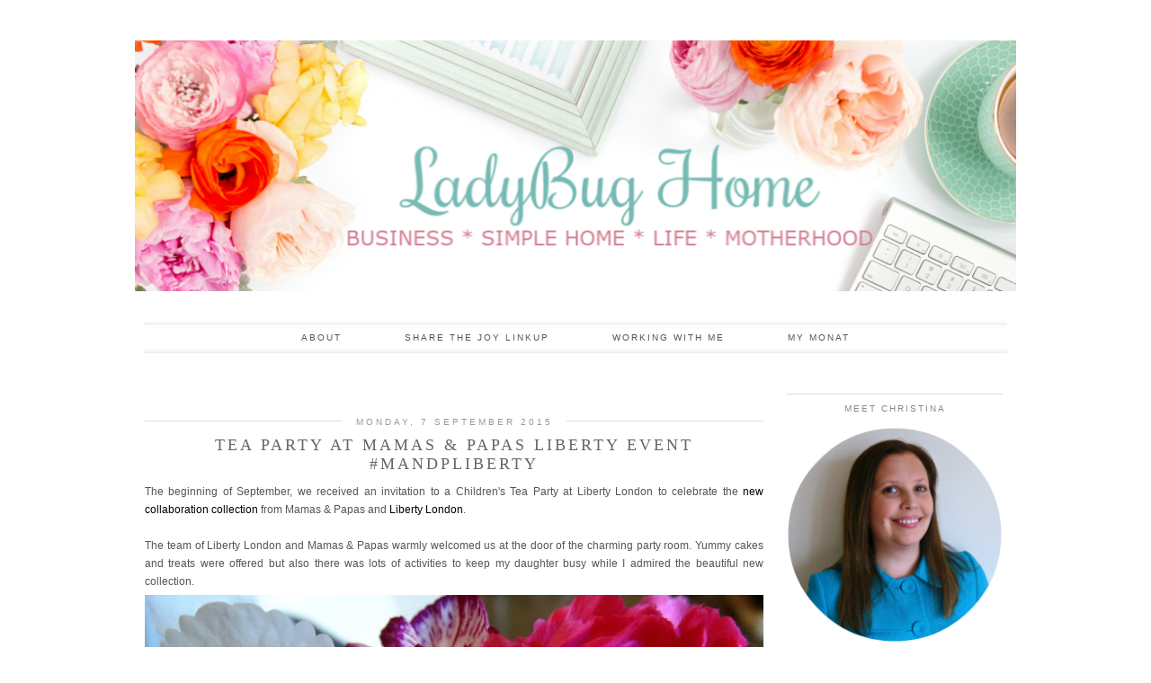

--- FILE ---
content_type: text/html; charset=UTF-8
request_url: https://www.ladybughome.com/2015/09/tea-party-at-mama-papas-liberty-event.html
body_size: 24066
content:
<!DOCTYPE html>
<html class='v2' dir='ltr' prefix='og: http://ogp.me/ns#' xmlns='http://www.w3.org/1999/xhtml' xmlns:b='http://www.google.com/2005/gml/b' xmlns:data='http://www.google.com/2005/gml/data' xmlns:expr='http://www.google.com/2005/gml/expr'>
<head>
<link href='https://www.blogger.com/static/v1/widgets/335934321-css_bundle_v2.css' rel='stylesheet' type='text/css'/>
<link href='//ajax.googleapis.com' rel='dns-prefetch'/>
<link href='//fonts.googleapis.com' rel='dns-prefetch'/>
<link href='//cdnjs.cloudflare.com' rel='dns-prefetch'/>
<meta content='width=1100' name='viewport'/>
<meta content='text/html; charset=UTF-8' http-equiv='Content-Type'/>
<meta content='blogger' name='generator'/>
<link href='https://www.ladybughome.com/favicon.ico' rel='icon' type='image/x-icon'/>
<link href='http://www.ladybughome.com/2015/09/tea-party-at-mama-papas-liberty-event.html' rel='canonical'/>
<link rel="alternate" type="application/atom+xml" title="LadyBug Home and Designs - Atom" href="https://www.ladybughome.com/feeds/posts/default" />
<link rel="alternate" type="application/rss+xml" title="LadyBug Home and Designs - RSS" href="https://www.ladybughome.com/feeds/posts/default?alt=rss" />
<link rel="service.post" type="application/atom+xml" title="LadyBug Home and Designs - Atom" href="https://www.blogger.com/feeds/8631234901941090703/posts/default" />

<link rel="alternate" type="application/atom+xml" title="LadyBug Home and Designs - Atom" href="https://www.ladybughome.com/feeds/2291827570010017536/comments/default" />
<!--Can't find substitution for tag [blog.ieCssRetrofitLinks]-->
<link href='https://blogger.googleusercontent.com/img/b/R29vZ2xl/AVvXsEg1hLtDH_KP1U4eCAMy3Yq9X6ImOCX1r8lUWR8oZ4VpViZPUV9Juz3U6F91_JijNz3hGxBREhAM9joQ3LyNBCbODcluO4iKxKT8FfGGiOpHip0XyAHb6qhaOMz4bD2NyPoYgl9HvAHxYts/s640/MandPLiberty.jpg' rel='image_src'/>
<meta content='http://www.ladybughome.com/2015/09/tea-party-at-mama-papas-liberty-event.html' property='og:url'/>
<meta content='Tea Party at Mamas &amp; Papas Liberty Event #MandPLiberty' property='og:title'/>
<meta content='' property='og:description'/>
<meta content='https://blogger.googleusercontent.com/img/b/R29vZ2xl/AVvXsEg1hLtDH_KP1U4eCAMy3Yq9X6ImOCX1r8lUWR8oZ4VpViZPUV9Juz3U6F91_JijNz3hGxBREhAM9joQ3LyNBCbODcluO4iKxKT8FfGGiOpHip0XyAHb6qhaOMz4bD2NyPoYgl9HvAHxYts/w1200-h630-p-k-no-nu/MandPLiberty.jpg' property='og:image'/>
<title>
Tea Party at Mamas & Papas Liberty Event #MandPLiberty | LadyBug Home and Designs
</title>
<meta content='LadyBug Home and Designs: Tea Party at Mamas & Papas Liberty Event #MandPLiberty' property='og:title'/>
<meta content='article' property='og:type'/>
<meta content='http://www.ladybughome.com/2015/09/tea-party-at-mama-papas-liberty-event.html' property='og:url'/>
<meta content='https://blogger.googleusercontent.com/img/b/R29vZ2xl/AVvXsEg1hLtDH_KP1U4eCAMy3Yq9X6ImOCX1r8lUWR8oZ4VpViZPUV9Juz3U6F91_JijNz3hGxBREhAM9joQ3LyNBCbODcluO4iKxKT8FfGGiOpHip0XyAHb6qhaOMz4bD2NyPoYgl9HvAHxYts/s640/MandPLiberty.jpg' property='og:image'/>
<meta content='LadyBug Home and Designs' property='og:site_name'/>
<style type='text/css'>@font-face{font-family:'Josefin Sans';font-style:normal;font-weight:400;font-display:swap;src:url(//fonts.gstatic.com/s/josefinsans/v34/Qw3PZQNVED7rKGKxtqIqX5E-AVSJrOCfjY46_DjQbMlhLybpUVzEEaq2.woff2)format('woff2');unicode-range:U+0102-0103,U+0110-0111,U+0128-0129,U+0168-0169,U+01A0-01A1,U+01AF-01B0,U+0300-0301,U+0303-0304,U+0308-0309,U+0323,U+0329,U+1EA0-1EF9,U+20AB;}@font-face{font-family:'Josefin Sans';font-style:normal;font-weight:400;font-display:swap;src:url(//fonts.gstatic.com/s/josefinsans/v34/Qw3PZQNVED7rKGKxtqIqX5E-AVSJrOCfjY46_DjQbMhhLybpUVzEEaq2.woff2)format('woff2');unicode-range:U+0100-02BA,U+02BD-02C5,U+02C7-02CC,U+02CE-02D7,U+02DD-02FF,U+0304,U+0308,U+0329,U+1D00-1DBF,U+1E00-1E9F,U+1EF2-1EFF,U+2020,U+20A0-20AB,U+20AD-20C0,U+2113,U+2C60-2C7F,U+A720-A7FF;}@font-face{font-family:'Josefin Sans';font-style:normal;font-weight:400;font-display:swap;src:url(//fonts.gstatic.com/s/josefinsans/v34/Qw3PZQNVED7rKGKxtqIqX5E-AVSJrOCfjY46_DjQbMZhLybpUVzEEQ.woff2)format('woff2');unicode-range:U+0000-00FF,U+0131,U+0152-0153,U+02BB-02BC,U+02C6,U+02DA,U+02DC,U+0304,U+0308,U+0329,U+2000-206F,U+20AC,U+2122,U+2191,U+2193,U+2212,U+2215,U+FEFF,U+FFFD;}</style>
<style id='page-skin-1' type='text/css'><!--
/*
-----------------------------------------------
Name: Viva Viva
Designer: pipdig Ltd.
URL: www.pipdig.co
License: Copyright 2016. All rights reserved.
*** Some of the assets in this template are tracked. ***
*** Any reproduction, copying or reselling of this template is not permitted. ***
-----------------------------------------------
<Variable name="body.background" description="Body Background" type="background" color="#ffffff" default="#ffffff url() repeat-x fixed top center"/>
<Group description="Page Text" selector="">
<Variable name="body.font" description="Font" type="font" default="11px Verdana, sans-serif"/>
<Variable name="body.text.color" description="Text Color" type="color" default="#555555"/>
<Variable name="body.link.color" description="Link Color" type="color" default="#000000"/>
<Variable name="body.link.color.hover" description="Hover Color" type="color" default="#dddddd"/>
</Group>
<Group description="Background Color" selector="">
<Variable name="body.background.color" description="Outer Background Color" type="color" default="#ffffff"/>
</Group>
<Group description="Blog Header" selector="">
<Variable name="header.text.font" description="Header Font" type="font" default="60px Josefin Sans, sans-serif" />
<Variable name="header.text.color" description="Header Color" type="color" default="#555555" />
</Group>
<Group description="Post Title" selector="">
<Variable name="post.title.font" description="Font" type="font" default="18px Georgia, serif"/>
<Variable name="post.title.color" description="Color" type="color" default="#666666" />
<Variable name="post.title.color.hover" description="Hover Color" type="color" default="#dddddd" />
</Group>
<Group description="Date Header" selector="">
<Variable name="date.header.font" description="Font" type="font" default="10px Arial, sans-serif"/>
<Variable name="date.header.color" description="Text Color" type="color" default="#999999"/>
<Variable name="date.header.border" description="border Color" type="color" default="#dddddd"/>
</Group>
<Group description="Navbar/Menu" selector="">
<Variable name="navbar.text.font" description="Top Navbar Font" type="font" default="10px Arial"/>
<Variable name="navbar.text.color" description="Top Navbar Text Color" type="color" default="#555555"/>
<Variable name="navbar.background.color" description="Top Navbar Gradient Color" type="color" default="#eaeaea"/>
<Variable name="navbar.hover.color" description="Top Navbar Hover Color" type="color" default="#f5f5f5"/>
</Group>
<Group description="Sidebar" selector="">
<Variable name="widget.title.font" description="Widget Title Font" type="font" default="10px Arial"/>
<Variable name="widget.title.text.color" description="Widget Title Color" type="color" default="#888888"/>
<Variable name="widget.border.color" description="Widget Title Background Color" type="color" default="#dddddd"/>
</Group>
<Group description="Social Icons" selector="">
<Variable name="socialz.color" description="Social Icon Color" type="color" default="#777777"/>
<Variable name="socialz.color.hover" description="Social Icon Hover Color" type="color" default="#bbbbbb"/>
</Group>
*/
body, .body-fauxcolumn-outer {
background: #ffffff url() repeat-x fixed top center;
font: 11px Verdana, sans-serif;
color: #555555;
padding: 0;
}
html body .region-inner {
min-width: 0;
max-width: 100%;
width: auto;
}
a:link {
text-decoration:none;
color: #000;
transition: all 0.25s ease-out; -o-transition: all 0.25s ease-out; -moz-transition: all 0.25s ease-out; -webkit-transition: all 0.25s ease-out;
max-width:100%;
}
a:visited {
text-decoration:none;
color: #000;
}
a:hover {
text-decoration:none;
color: #ddd;
}
.post-body a {
color: #000000;
margin:0 !important;
transition: all 0.25s ease-out; -o-transition: all 0.25s ease-out; -moz-transition: all 0.25s ease-out; -webkit-transition: all 0.25s ease-out;
}
.post-body a:hover {
color: #dddddd;
}
.navbar,.Attribution,.post-share-buttons.goog-inline-block{display:none;}
#header-inner{margin-top:20px;}
.body-fauxcolumn-outer .fauxcolumn-inner {
background: transparent none repeat scroll top left;
_background-image: none;
}
.body-fauxcolumn-outer .cap-top {
position: absolute;
z-index: 1;
height: 400px;
width: 100%;
}
.body-fauxcolumn-outer .cap-top .cap-left {
width: 100%;
background: transparent none repeat-x scroll top left;
_background-image: none;
}
.content-outer {
margin-bottom: 1px;
}
.content-inner {
background-color: #fff;
}
#crosscol.section{margin:0;}
.post-body h2, .post-body h3, .post-body h4, .post-body h5, .post-body h6 {font-family:18px Georgia, serif,sans-serif;letter-spacing:2px;text-transform:uppercase;font-weight: 400 !important;margin: 25px 0;}
.post-body h2 {font-size: 18px}
.post-body h3 {font-size: 17px}
.post-body h4 {font-size: 16px}
.post-body h5 {font-size: 16px}
.post-body h6 {font-size: 15px}
.socialz {text-align:center}
.socialz a {color: #777777; margin: 0 8px; font-size: 24px;-webkit-transition: all 0.25s ease-out; -moz-transition: all 0.25s ease-out; -ms-transition: all 0.25s ease-out; -o-transition: all 0.25s ease-out;transition: all 0.25s ease-out;}
.socialz a:hover {color: #bbbbbb;}
.socialz .fa {transition: all 0.25s ease-out; -o-transition: all 0.25s ease-out; -moz-transition: all 0.25s ease-out; -webkit-transition: all 0.25s ease-out;}
.socialz img {width:24px;height:24px;margin:2px 7px;padding:3px;-webkit-transition: all 0.25s ease-out; -moz-transition: all 0.25s ease-out; -ms-transition: all 0.25s ease-out; -o-transition: all 0.25s ease-out;transition: all 0.25s ease-out;}
.socialz img:hover {opacity:.3}
.addthis_toolbox {font:10px Arial;letter-spacing:1px;margin-top:23px}
.addthis_toolbox .fa{color:#777777;font-size:18px;margin-left:8px;transition: all 0.2s ease-out; -o-transition: all 0.2s ease-out; -moz-transition: all 0.2s ease-out; -webkit-transition: all 0.2s ease-out;}
.addthis_toolbox .fa:hover{color:#bbbbbb}
.post-share-buttons.goog-inline-block {display: none;}
.post-body img {opacity:1;transition: opacity .25s ease-in-out; -moz-transition: opacity .25s ease-in-out; -webkit-transition: opacity .25s ease-in-out;}
.post-body img:hover {opacity:.78;}
.sidebar h2, .foot h2, .BlogArchive h2 {
font: 10px Arial;
color: #888888;
letter-spacing: 2px;
text-align: center;
text-transform: uppercase;
padding:10px 0 0;
margin-bottom:15px;
border-top: 1px solid #dddddd;
}
.status-msg-wrap{margin: 30px auto !important;font-size:100%;}
.status-msg-body{font:10px arial, sans-serif;text-transform:uppercase;letter-spacing:1px;color:#666;}
.status-msg-border{border:1px solid #fff; opacity:0.25;}
.status-msg-bg{background-color:#fff}
.post-labels {
margin-top: 5px;
}
/* Header
----------------------------------------------- */
.header-outer {
background: transparent none repeat-x scroll 0 -400px;
_background-image: none;
}
.Header h1 {
font: 60px Josefin Sans, sans-serif;
font-weight: 300;
color: #555555;
text-align:center;
letter-spacing:4px;
margin: 20px auto 35px;
text-transform:uppercase;
}
#Header1_headerimg{margin:15px auto 35px;}
.Header h1 a {
color: #555555;
}
.Header .description {
color: #666;
text-align:center;
}
.header-inner .Header .titlewrapper {
padding: 0 0 10px;
}
.header-inner .Header .descriptionwrapper {
padding: 0 0;
display:none;
/* font:60px Josefin Sans, sans-serif; font-size: 22px;
letter-spacing:1px;
margin-bottom:40px; */
}
.tr-caption-container {table-layout: fixed; width: 100%;}
/* Tabs
----------------------------------------------- */
.tabs-inner {padding:0 10px}
.slicknav_menu {display:none;}
.slicknav_menu {background:#eaeaea;}
.slicknav_menu .slicknav_menutxt {font: 18px Georgia, serif;font-size: 18px;}
.slicknav_nav {font: 18px Georgia, serif;font-size: 12px;}
.slicknav_nav a, .slicknav_nav, .slicknav_menu .slicknav_menutxt{color: #555555;}
.slicknav_menu .slicknav_icon-bar {background-color: #f5f5f5;}
.sticky{
position: fixed;
top: 0;
left: 0;
width: 100%;
background: #fff;
opacity: .92;
z-index:9;
box-shadow:none!important;
}
.tabs .widget ul, .tabs .widget ul {overflow:visible;}
.navdiv{
font: 10px Arial;
width:100%;
text-transform:uppercase;
letter-spacing:2px;
box-shadow: inset  0  7px 7px -7px #eaeaea,  inset  0 -7px 7px -7px #eaeaea;
-moz-box-shadow: inset  0  7px 7px -7px #eaeaea, inset  0 -7px 7px -7px #eaeaea;
-webkit-box-shadow: inset  0  7px 7px -7px #eaeaea, inset  0 -7px 7px -7px #eaeaea;
border-top:1px solid #eee;
border-bottom: 1px solid #eee;
}
.navdiv a{
color: #555555;
transition: all 0.25s ease-out; -o-transition: all 0.25s ease-out; -moz-transition: all 0.25s ease-out; -webkit-transition: all 0.25s ease-out;
/* min-width: 120px; */
}
nav {
margin: 0 auto;
text-align: center;
line-height:0;
}
.dropdown {
}
nav ul ul {
display: none;
}
nav ul li:hover > ul {
display: block;
}
nav ul {
list-style: none;
position: relative;
display: inline-table;
margin:0;
padding:0;
line-height:1.4em;
}
nav ul:after {
content: ""; clear: both; display: block;
}
nav ul li {
float: left;
z-index: 5000;
}
nav ul a:hover {
background: #f5f5f5;
color: #333;
}
nav ul li a {
display: block;
padding: 10px 35px;
color: #555555;
text-decoration: none;
}
nav ul ul {
padding: 0;
position: absolute;
top: 100%;
}
nav ul ul li {
float: none !important;
position: relative;
}
nav ul ul li a {
padding: 10px 25px;
color: #555555;
background: #fff;
opacity: .95;
}
nav ul ul li a:hover {
background: #f5f5f5;
}
nav ul ul ul {
position: absolute;
left: 100%;
top:0;
}
/* Columns
----------------------------------------------- */
.main-outer {
border-top: 0 solid transparent;
}
.fauxcolumn-left-outer .fauxcolumn-inner {
border-right: 1px solid transparent;
}
.fauxcolumn-right-outer .fauxcolumn-inner {
border-left: 0px solid transparent;
}
.sidebar {
text-align:center;
margin: 0;
}
/* Headings
----------------------------------------------- */
h2 {
margin: 0 0 1em 0;
color: #000;
}
/* Widgets
----------------------------------------------- */
.widget .zippy {
color: #ddd;
}
.widget .popular-posts ul {
list-style: none;
padding:0;
}
.PopularPosts .item-thumbnail {
float:none;
margin:0;
}
.PopularPosts .item-title {
font: 18px Georgia, serif;
font-size: 14px;
color: #666666;
letter-spacing: 1px;
padding-bottom: 0.2em;
text-transform: uppercase;
}
.PopularPosts .item-title a {
color: #666666;
}
.PopularPosts img{width:100%;height:auto;transition: all 0.2s ease-out; -o-transition: all 0.2s ease-out; -moz-transition: all 0.2s ease-out; -webkit-transition: all 0.2s ease-out;}
.PopularPosts img:hover{opacity:.7;}
.popular-posts .item-snippet {display: none;}
.widget.Stats {
text-align: center;
}
.widget img {
max-width: 100%;
height:auto;
}
#pipdigem {
width: 100%;
display: block;
margin: 0;
line-height: 0;
height: auto;
}
#pipdigem img {
height: auto;
width: 100%;
}
#pipdigem a {
padding: 0px;
margin: 0px;
display: inline-block;
position:relative;
}
#pipdigem li {
width: 12.5%;
display: inline-block;
margin: 0px !important;
padding: 0px !important;
}
#pipdigem .insta-likes {
width: 100%;
height: 100%;
margin-top: -100%;
opacity: 0;
text-align: center;
letter-spacing: 1px;
background: rgba(255, 255, 255, 0.55);
position: absolute;
font: normal normal 10px Montserrat, Arial, sans-serif;
color: #222;
line-height: normal;
transition: all 0.35s ease-out; -o-transition: all 0.35s ease-out; -moz-transition: all 0.35s ease-out; -webkit-transition: all 0.35s ease-out;
}
#pipdigem a:hover .insta-likes {
opacity:1;
}
.linkwithin_outer {
display: none;
}
.post_here_link {
display: none;
}
#git_title > span,#git_title_bar span {font:18px Georgia, serif;font-size:16px;letter-spacing: 2px;text-transform: uppercase;font-weight:400 !important}
#git_wrapper_0, #git_wrapper_1, #git_wrapper_2, #git_wrapper_3, #git_wrapper_4, #git_wrapper_5, #git_wrapper_6, #git_wrapper_7, #git_wrapper_8, #git_wrapper_29, #git_wrapper_10, #git_wrapper_11, #git_wrapper_12  {
border:none !important;
}
.gslide_img {padding:0 !important;border:none !important;}
.gslide{transition: all 0.25s ease-out; -o-transition: all 0.25s ease-out; -moz-transition: all 0.25s ease-out; -webkit-transition: all 0.25s ease-out;}
.gslide:hover{opacity:.7}
.more, .jump-link > a {
box-sizing: border-box;
border: 1px solid #ddd;
color: #555555 !important;
display: block;
padding: 11px 0;
position: relative;
text-align: center;
text-decoration: none !important;
text-transform: uppercase;
top: 8px;
width: 100%;
letter-spacing:3px;
font: 10px Arial;
}
.more:hover, .jump-link > a:hover{
background: #f5f5f5 !important;
border-color: #f5f5f5 !important;
color: #555555 !important;
}
.jump-link {
margin-top: 15px;
}
.cycle-slideshow {z-index: 0;}
#slide-container {
height: 400px;
position: relative;
width: 100%;
overflow:hidden;
}
#slider {
height: 400px;
width: 100%;
overflow: hidden;
}
#slide-container img {
height: auto;
width: 100%;
}
.slide-desc {
background: #fff;
color: #222;
padding: 0 7px 10px 7px;
position: absolute;
text-align: center;
left:0;
bottom: 35px;
width:100%;
opacity:.92;
z-index: 8;
}
.slide-desc h2 {
font:18px Georgia, serif;
display: block;
text-transform: uppercase;
color:#333;
letter-spacing:1px;
}
.crosscol .widget-content {
position: relative;
}
#slider ul, #slider li,
#slider2 ul, #slider2 li {
margin: 0;
padding: 0;
list-style: none;
}
#slider2 {
margin-top: 1em;
}
#slider li, #slider2 li {
width: 100%;
height: auto;
overflow: hidden;
}
.cycle-prev, .cycle-next { position: absolute; top: 0; width: 11%; opacity: 0.4; filter: alpha(opacity=40); z-index: 800; height: 100%; cursor: pointer; }
.cycle-prev { left: 0;  background: url('https://pipdigz.co.uk/slider_left.png') 50% 50% no-repeat;}
.cycle-next { right: 0; background: url('https://pipdigz.co.uk/slider_right.png') 50% 50% no-repeat;}
.cycle-prev:hover, .cycle-next:hover { opacity: .8; filter: alpha(opacity=80) }
/* Posts
----------------------------------------------- */
h2.date-header {
font: 10px Arial, sans-serif;
color: #999999;
height:2px;
margin: 0 !important;
text-align:center;
border-top: 1px solid #dddddd;
background:#fff;
}
.date-header span {
background-color: #fff;
padding: 0 15px;
position: relative;
top: -5px;
letter-spacing:3px;
text-transform:uppercase;
}
.main-inner {
padding-top: 45px;
padding-bottom: 65px;
}
.main-inner .column-center-inner {
padding: 0 0;
}
.main-inner .column-center-inner .section {
margin: 0 1em;
}
.post {
margin: 0 0 55px 0;
}
.comments h4 {
font: 18px Georgia, serif;
text-transform:uppercase;
letter-spacing:2px;
margin: .5em 0 0;
color: #666666;
}
h3.post-title{
font: 18px Georgia, serif;
margin: .75em 0 0;
text-align:center;
text-transform:uppercase;
letter-spacing:3px;
color: #666666;
}
.post-title a{
text-decoration:none;
color: #666666;
padding:3px;
}
.post-title a:hover {
color: #dddddd;
}
.post-body {
font-size: 110%;
line-height: 1.7;
position: relative;
text-align:justify;
}
.post-body img{max-width:100%;height:auto;padding:0 !important;margin:5px 0 0;}
.post-body img,
.post-body img, .post-body .tr-caption-container {
padding: 5px;
}
.post-body .tr-caption-container {
color: #333333;
}
.post-body .tr-caption-container img {
padding: 0;
background: transparent;
border: none;
}
.post-header {
margin: 0 0 1em;
line-height: 1.6;
font-size: 90%;
}
.post-footer {
margin: 30px -2px 0;
line-height: 1.6;
font: 10px arial,sans-serif;
text-transform:uppercase;
letter-spacing: 1px;
color: #666;
}
.post-footer a {
color:#666;
}
.post-footer a:hover {
color:#000;
}
#comments .comment-author {
padding-top: 1.5em;
border-top: 1px solid transparent;
background-position: 0 1.5em;
}
#comments .comment-author:first-child {
padding-top: 0;
border-top: none;
}
.avatar-image-container {
margin: .2em 0 0;
}
#comments .avatar-image-container img {
border-radius:50%;
}
input.gsc-search-button,input.gsc-input,.follow-by-email-address{border:1px solid #ccc !important;}
input.gsc-input {width:97% !important;}
.FollowByEmail .follow-by-email-inner .follow-by-email-submit {border:1px solid #ccc !important; background:#eee !important; color:#222 !important; border-radius: 0 !important; font: 10px arial,sans-serif; letter-spacing:1px; text-transform: uppercase;}
/* Comments
----------------------------------------------- */
.comments .comments-content .icon.blog-author {
background-repeat: no-repeat;
background-image: url([data-uri]);
background-size: 16px 16px;
}
.comments .comments-content .loadmore a {
border-top: 1px solid #eee;
border-bottom: 1px solid #eee;
}
.comments .comment-thread.inline-thread {
background-color: #fff;
}
.comments .continue {
border-top: 1px solid #eee;
}
/* Accents
---------------------------------------------- */
.section-columns td.columns-cell {
border-left: 0px solid transparent;
}
.blog-pager-older-link, .home-link,
.blog-pager-newer-link {
background-color: #ffffff;
padding: 5px;
}
#blog-pager a{font:18px times new roman,times,serif;color:#000;text-transform:uppercase;letter-spacing:2px;-webkit-transition: all 0.25s ease-out; -moz-transition: all 0.25s ease-out; -ms-transition: all 0.25s ease-out; -o-transition: all 0.25s ease-out;transition: all 0.25s ease-out;}
#blog-pager a:hover{opacity:.3;}
.blog-pager-newer-link {
background: url(https://sites.google.com/site/pipdigz/arrow_left_sml.png) no-repeat scroll left 8px #fff;
padding-left: 22px;
}
.blog-pager-older-link {
background: url(https://sites.google.com/site/pipdigz/arrow_right_sml.png) no-repeat scroll right 8px #fff;
padding-right: 22px;
}
.blog-feeds, .post-feeds {
font: 10px arial,sans-serif;
letter-spacing: 2px;
text-transform: uppercase;
margin-top:40px;
}
input.gsc-input {
padding: 7px 6px !important;
font: 10px arial,sans-serif;
width:96% !important;
text-transform:uppercase;
letter-spacing:1px;
transition: all 0.25s ease-out; -o-transition: all 0.25s ease-out; -moz-transition: all 0.25s ease-out; -webkit-transition: all 0.25s ease-out;
}
input.gsc-input:focus {
border-color:#f9f9f9;
}
input.gsc-search-button {
background: none repeat scroll 0 0 #F1F1F1;
border: 1px solid #ddd;
color: #777;
font: 10px arial,sans-serif;
padding: 6px !important;
text-transform:uppercase;
letter-spacing:1px;
}
#searchform fieldset{margin:0;padding:5px 0;background:#fff;border:1px solid #e7e7e7;color:#666;}
#searchform fieldset:hover{border-color:#ddd}
#s{background:transparent;background:url(//pipdigz.co.uk/icon_search_black.png) no-repeat scroll right 2px / 12px auto transparent;border:0;color:#555;float:left;margin:2px 5%;padding:0 10% 0 0;width:80%}
#back-top{
color: #555555;
background: transparent;
line-height: 100%;
display: inline-block;
position: fixed;
right: 35px;
bottom: 65px;
z-index: 10002;
}
#back-top .fa {font-size: 30px;}
#back-top a{padding:5px;display:block;color:#000000}
#back-top a:hover, #back-top a:focus{color:#dddddd}
.related-posts {
width: 100%;
margin: 2em 0;
float: left;
}
.related-posts h3 {
margin-bottom: 10px;
color: #666666;
font: 18px Georgia, serif;
color: #666666;
font-size: 140%;
text-transform:uppercase;
letter-spacing:1px;
text-align: center;
}
.related-posts ul li {
list-style: none;
margin: 0 5px;
float: left;
text-align: center;
border: none;
}
.related-posts a:hover {
transition: all 0.25s ease-out; -moz-transition: all 0.25s ease-out; -webkit-transition: all 0.25s ease-out;
}
.related-posts a:hover {
opacity: .75;
}
body.mobile  {background:#fff;}
.mobile .body-fauxcolumn-outer {background: transparent none repeat scroll top left;}
.mobile .body-fauxcolumn-outer .cap-top {background-size: 100% auto;}
.mobile .Header h1 {font-size:31px;margin:0 5px;padding:25px 0 0}
body.mobile .AdSense {margin: 0;}
.mobile .tabs-inner .widget ul {margin-left: 0;margin-right: 0;}
.mobile .post {margin: 0;}
.mobile .main-inner .column-center-inner .section {margin: 0;}
.mobile-date-outer{border:0}
.mobile .main-inner .date-outer{margin-bottom:25px}
.mobile .date-header{text-align:center;border-top:1px solid #ddd;}
.mobile .date-header span {padding: 0.1em 10px;margin: 0 -10px;font:10px Arial;font-size:10px;letter-spacing:2px;color:#333;background:#fff;position:relative;top:-6px;}
.mobile h3.post-title {margin: 15px auto 10px;font-size:20px;letter-spacing:2px}
.mobile .comments h4 {font-size:17px;}
.mobile #header-inner {padding-bottom:10px;}
.mobile-index-title {font: 18px Georgia, serif;font-size:21pxtext-transform:uppercase;letter-spacing:1px;color:#222;margin:0;width:92%;}
.mobile .blog-pager {background: transparent none no-repeat scroll top center;}
.mobile .footer-outer {border-top: none;}
.mobile .main-inner, .mobile .footer-inner {background-color: #ffffff;}
.mobile-index-contents {color: #333333;margin-right:0;}
.mobile-link-button a:link, .mobile-link-button a:visited {color: #ffffff;}
.mobile .tabs-inner .section:first-child {border-top: none;}
.mobile #blog-pager a {font:10px Arial;font-size:12px;color:#000;}
.mobile .blog-pager-newer-link {background: none;}
.mobile .blog-pager-older-link {background: none;}
.mobile-link-button {border-radius:0;}
.mobile-link-button a:link, .mobile-link-button a:visited {color: #fff;}
.mobile .mobile-navz .fa{font-size:30px;}
.mobile .blog-pager-older-link .fa, .mobile .blog-pager-newer-link .fa{font-size: 40px;}
.mobile .widget.PageList {display:none;}
.mobile .entry-title{text-align:center;text-transform:uppercase;margin:15px auto 10px;font-size:21px;}
.mobile-desktop-link {margin-top:35px;}
.mobile-desktop-link a {color:#000 !important;}
.mobile .topbar,.mobile #uds-searchControl {display:none;}
.mobile .navdiv {display:none;}
.mobile #Header1_headerimg {margin: 20px auto 20px;}
.mobile .PageList {display:inline;}
.mobile-index-thumbnail{float:none;margin:0;}
.mobile-index-thumbnail img {width:100% !important;height:auto;}
.mobile .related-posts {display:none;}
.mobile .description {display:none;}
.mobile .addthis_toolbox {position: relative; font-size:17px;}
.mobile .addthis_toolbox .fa {font-size:18px;}
.mobile #PageList1,.mobile #HTML100,.nav-menu {display:none;}
.mobile .slicknav_menu{display:block}
.mobile .comment-link {position: relative;text-align: center;top: 15px;}
.mobile .more{width:98%;}
.mobile .post-header {display: none;}
.mobile .post-body {font-size: 100%;}
#cookieChoiceInfo {display: none;}

--></style>
<link href='//fonts.googleapis.com/css?family=Montserrat|Josefin+Sans:300,400' rel='stylesheet' type='text/css'/>
<script src='//ajax.googleapis.com/ajax/libs/jquery/1.8.2/jquery.min.js' type='text/javascript'></script>
<script src='//cdnjs.cloudflare.com/ajax/libs/jquery.cycle2/20140415/jquery.cycle2.min.js' type='text/javascript'></script>
<style id='template-skin-1' type='text/css'><!--
body {
min-width: 1000px;
}
.content-outer, .content-fauxcolumn-outer, .region-inner {
min-width: 1000px;
max-width: 1000px;
_width: 1000px;
}
.main-inner .columns {
padding-left: 0px;
padding-right: 270px;
}
.main-inner .fauxcolumn-center-outer {
left: 0px;
right: 270px;
}
.main-inner .fauxcolumn-left-outer {
width: 0px;
}
.main-inner .fauxcolumn-right-outer {
width: 270px;
}
.main-inner .column-left-outer {
width: 0px;
right: 100%;
margin-left: -0px;
}
.main-inner .column-right-outer {
width: 270px;
margin-right: -270px;
}
#layout {
min-width: 0;
}
#layout .content-outer {
min-width: 0;
width: 800px;
}
#layout .region-inner {
min-width: 0;
width: auto;
}
body#layout .section h4, .Navbar {display:none}
body#layout div.section {min-height: 50px}
body#layout div.layout-widget-description {font-size:11px}
body#layout .widget-content {padding: 6px 9px; line-height: 18px;}
body#layout div.layout-title {font-size:14px;}
body#layout div.section {min-height: 50px}
--></style>
<style>
.slicknav_btn { position: relative; display: block; vertical-align: middle; float: left; padding: 5px 0; line-height: 1.125em; cursor: pointer; width:100%;}
.slicknav_menu  .slicknav_menutxt { display: block; line-height: 1.188em; float: left; }
.slicknav_menu .slicknav_icon { float: left; margin: 0.188em 0 0 0.438em; }
.slicknav_menu .slicknav_no-text { margin: 0 }
.slicknav_menu .slicknav_icon-bar { display: block; width: 1.12em; height: 0.12em; }
.slicknav_btn .slicknav_icon-bar + .slicknav_icon-bar { margin-top: 0.188em }
.slicknav_nav { clear: both }
.slicknav_nav ul, .slicknav_nav li { display: block; text-align: center}
.slicknav_nav .slicknav_arrow { font-size: 0.8em; margin: 0 0 0 0.4em; }
.slicknav_nav .slicknav_item { cursor: pointer; }
.slicknav_nav .slicknav_row { display: block; }
.slicknav_nav a { display: block }
.slicknav_nav .slicknav_item a,
.slicknav_nav .slicknav_parent-link a { display: inline }
.slicknav_menu:before,
.slicknav_menu:after { content: " "; display: table; }
.slicknav_menu:after { clear: both }
.slicknav_menu { *zoom: 1 }
.slicknav_menu{font-size:23px}.slicknav_btn{margin:5px 5px 6px 0;text-decoration:none}.slicknav_menu .slicknav_menutxt{text-align:center; letter-spacing:3px; float:none; display:inline-block; width:100%;}
.slicknav_menu .slicknav_icon-bar{background-color:#333;display:none}.slicknav_menu{padding:5px;}.slicknav_nav{color:#333;margin:0;padding:0;font:10px arial,sans-serif;text-transform:uppercase;letter-spacing:2px}.slicknav_nav,.slicknav_nav ul{list-style:none;overflow:hidden}.slicknav_nav ul{padding:0;margin:0 0 0 20px}.slicknav_nav .slicknav_row{padding:5px 10px;margin:2px 5px}.slicknav_nav a{padding:5px 10px;margin:2px 5px;text-decoration:none;color:#333}.slicknav_nav .slicknav_item a,.slicknav_nav .slicknav_parent-link a{padding:0;margin:0}.slicknav_nav .slicknav_txtnode{margin-left:15px}
</style>
<script src='//cdnjs.cloudflare.com/ajax/libs/SlickNav/1.0.7/jquery.slicknav.min.js' type='text/javascript'></script>
<style>#HTML491{display:none}</style>
<script src='//cdnjs.cloudflare.com/ajax/libs/fitvids/1.1.0/jquery.fitvids.min.js' type='text/javascript'></script>
<link href='https://pipdigz.co.uk/css/core.css' media='all' rel='stylesheet' type='text/css'/>
<script type='text/javascript'>var addthis_config = {"data_track_addressbar": false, "data_track_clickback": false};</script>
<script type='text/javascript'>
        (function(i,s,o,g,r,a,m){i['GoogleAnalyticsObject']=r;i[r]=i[r]||function(){
        (i[r].q=i[r].q||[]).push(arguments)},i[r].l=1*new Date();a=s.createElement(o),
        m=s.getElementsByTagName(o)[0];a.async=1;a.src=g;m.parentNode.insertBefore(a,m)
        })(window,document,'script','https://www.google-analytics.com/analytics.js','ga');
        ga('create', 'UA-60334239-1', 'auto', 'blogger');
        ga('blogger.send', 'pageview');
      </script>
<script>var clementine = 'clementine';</script>
<link href='https://www.blogger.com/dyn-css/authorization.css?targetBlogID=8631234901941090703&amp;zx=11211852-5436-4daf-8702-c3b0ad1fad95' media='none' onload='if(media!=&#39;all&#39;)media=&#39;all&#39;' rel='stylesheet'/><noscript><link href='https://www.blogger.com/dyn-css/authorization.css?targetBlogID=8631234901941090703&amp;zx=11211852-5436-4daf-8702-c3b0ad1fad95' rel='stylesheet'/></noscript>
<meta name='google-adsense-platform-account' content='ca-host-pub-1556223355139109'/>
<meta name='google-adsense-platform-domain' content='blogspot.com'/>

<!-- data-ad-client=ca-pub-3830157995514266 -->

</head>
<body class='loading'>
<script>


  var pipdig_class = 'pipdig-post';



//<![CDATA[
if(typeof(pipdig_class) != 'undefined' && pipdig_class !== null) {
  jQuery('body').addClass(pipdig_class);
}
//]]>
</script>
<div class='body-fauxcolumns'>
<div class='fauxcolumn-outer body-fauxcolumn-outer'>
<div class='cap-top'>
<div class='cap-left'></div>
<div class='cap-right'></div>
</div>
<div class='fauxborder-left'>
<div class='fauxborder-right'></div>
<div class='fauxcolumn-inner'>
</div>
</div>
<div class='cap-bottom'>
<div class='cap-left'></div>
<div class='cap-right'></div>
</div>
</div>
</div>
<div class='content'>
<div class='content-fauxcolumns'>
<div class='fauxcolumn-outer content-fauxcolumn-outer'>
<div class='cap-top'>
<div class='cap-left'></div>
<div class='cap-right'></div>
</div>
<div class='fauxborder-left'>
<div class='fauxborder-right'></div>
<div class='fauxcolumn-inner'>
</div>
</div>
<div class='cap-bottom'>
<div class='cap-left'></div>
<div class='cap-right'></div>
</div>
</div>
</div>
<div class='content-outer'>
<div class='content-cap-top cap-top'>
<div class='cap-left'></div>
<div class='cap-right'></div>
</div>
<div class='fauxborder-left content-fauxborder-left'>
<div class='fauxborder-right content-fauxborder-right'></div>
<div class='content-inner'>
<header>
<div class='header-outer'>
<div class='header-cap-top cap-top'>
<div class='cap-left'></div>
<div class='cap-right'></div>
</div>
<div class='fauxborder-left header-fauxborder-left'>
<div class='fauxborder-right header-fauxborder-right'></div>
<div class='region-inner header-inner'>
<div class='header section' id='header'><div class='widget Header' data-version='1' id='Header1'>
<div id='header-inner'>
<a href='https://www.ladybughome.com/' style='display: block'>
<img alt='LadyBug Home and Designs' height='285px; ' id='Header1_headerimg' src='https://blogger.googleusercontent.com/img/b/R29vZ2xl/AVvXsEhj_KolkYrdg2Cl9H7hWbEsYqXBNNn6nwjiodZwLJz65aZX9tPK8O3uX7QOykaIrLaaA0DHZs8gG4hapOEVqcI0Hcp01dImGXamVV3zUa2bKXR4Didu1dkwHW5lCtvO9y6kMYPLf8_E11g/s1600/Ladybug+Home+Logo+2019+New.png' style='display: block' width='1000px; '/>
</a>
<div class='descriptionwrapper'>
<p class='description'><span>
</span></p>
</div>
</div>
</div></div>
</div>
</div>
<div class='header-cap-bottom cap-bottom'>
<div class='cap-left'></div>
<div class='cap-right'></div>
</div>
</div>
</header>
<div class='tabs-outer'>
<div class='tabs-cap-top cap-top'>
<div class='cap-left'></div>
<div class='cap-right'></div>
</div>
<div class='fauxborder-left tabs-fauxborder-left'>
<div class='fauxborder-right tabs-fauxborder-right'></div>
<div class='region-inner tabs-inner'>
<div class='tabs section' id='crosscol'><div class='widget PageList' data-version='1' id='PageList1'>
<div class='widget-content'>
<div class='navdiv'>
<nav>
<ul class='dropdown'>
<li><a href='https://www.ladybughome.com/p/about_8.html'>About</a></li>
<li><a href='http://www.ladybughome.com/search/label/Share%20the%20Joy'>Share the Joy Linkup</a></li>
<li><a href='https://www.ladybughome.com/p/working-with-me.html'>Working With Me</a></li>
<li><a href='https://christinagibson.mymonat.com'>My Monat</a></li>
</ul>
</nav>
</div>
<div class='clear'></div>
</div>
</div></div>
<div class='tabs no-items section' id='crosscol-overflow'></div>
</div>
</div>
<div class='tabs-cap-bottom cap-bottom'>
<div class='cap-left'></div>
<div class='cap-right'></div>
</div>
</div>
<div class='main-outer'>
<div class='main-cap-top cap-top'>
<div class='cap-left'></div>
<div class='cap-right'></div>
</div>
<div class='fauxborder-left main-fauxborder-left'>
<div class='fauxborder-right main-fauxborder-right'></div>
<div class='region-inner main-inner'>
<div class='columns fauxcolumns'>
<div class='fauxcolumn-outer fauxcolumn-center-outer'>
<div class='cap-top'>
<div class='cap-left'></div>
<div class='cap-right'></div>
</div>
<div class='fauxborder-left'>
<div class='fauxborder-right'></div>
<div class='fauxcolumn-inner'>
</div>
</div>
<div class='cap-bottom'>
<div class='cap-left'></div>
<div class='cap-right'></div>
</div>
</div>
<div class='fauxcolumn-outer fauxcolumn-left-outer'>
<div class='cap-top'>
<div class='cap-left'></div>
<div class='cap-right'></div>
</div>
<div class='fauxborder-left'>
<div class='fauxborder-right'></div>
<div class='fauxcolumn-inner'>
</div>
</div>
<div class='cap-bottom'>
<div class='cap-left'></div>
<div class='cap-right'></div>
</div>
</div>
<div class='fauxcolumn-outer fauxcolumn-right-outer'>
<div class='cap-top'>
<div class='cap-left'></div>
<div class='cap-right'></div>
</div>
<div class='fauxborder-left'>
<div class='fauxborder-right'></div>
<div class='fauxcolumn-inner'>
</div>
</div>
<div class='cap-bottom'>
<div class='cap-left'></div>
<div class='cap-right'></div>
</div>
</div>
<!-- corrects IE6 width calculation -->
<div class='columns-inner'>
<div class='column-center-outer'>
<div class='column-center-inner'>
<div class='main section' id='main'><div class='widget HTML' data-version='1' id='HTML491'>
</div><div class='widget Blog' data-version='1' id='Blog1'>
<div class='blog-posts hfeed'>
<!--Can't find substitution for tag [defaultAdStart]-->

          <div class="date-outer">
        
<h2 class='date-header'><span>Monday, 7 September 2015</span></h2>

          <div class="date-posts">
        
<div class='post-outer'>
<div class='post hentry' itemprop='blogPost' itemscope='itemscope' itemtype='http://schema.org/BlogPosting'>
<meta content='https://blogger.googleusercontent.com/img/b/R29vZ2xl/AVvXsEg1hLtDH_KP1U4eCAMy3Yq9X6ImOCX1r8lUWR8oZ4VpViZPUV9Juz3U6F91_JijNz3hGxBREhAM9joQ3LyNBCbODcluO4iKxKT8FfGGiOpHip0XyAHb6qhaOMz4bD2NyPoYgl9HvAHxYts/s640/MandPLiberty.jpg' itemprop='image'/>
<meta content='8631234901941090703' itemprop='blogId'/>
<meta content='2291827570010017536' itemprop='postId'/>
<a name='2291827570010017536'></a>
<h3 class='post-title entry-title' itemprop='name'>
Tea Party at Mamas & Papas Liberty Event #MandPLiberty
</h3>
<div class='post-header'>
<div class='post-header-line-1'></div>
</div>
<div class='post-body entry-content' id='post-body-2291827570010017536' itemprop='description articleBody'>
<div>
The beginning of September, we received an invitation to a Children's Tea Party at Liberty London to celebrate the <a href="http://www.mamasandpapas.com/liberty#liberty-email" target="_blank">new collaboration collection</a> from Mamas &amp; Papas and <a href="http://www.liberty.co.uk/" target="_blank">Liberty London</a>.&nbsp;</div>
<div>
<br />
The team of Liberty London and Mamas &amp; Papas warmly welcomed us at the door of the charming party room. Yummy cakes and treats were offered but also there was lots of activities to keep my daughter busy while I admired the beautiful new collection.<br />
<div class="separator" style="clear: both; text-align: center;">
<a href="https://blogger.googleusercontent.com/img/b/R29vZ2xl/AVvXsEg1hLtDH_KP1U4eCAMy3Yq9X6ImOCX1r8lUWR8oZ4VpViZPUV9Juz3U6F91_JijNz3hGxBREhAM9joQ3LyNBCbODcluO4iKxKT8FfGGiOpHip0XyAHb6qhaOMz4bD2NyPoYgl9HvAHxYts/s1600/MandPLiberty.jpg" imageanchor="1" style="margin-left: 1em; margin-right: 1em;"><img border="0" height="480" src="https://blogger.googleusercontent.com/img/b/R29vZ2xl/AVvXsEg1hLtDH_KP1U4eCAMy3Yq9X6ImOCX1r8lUWR8oZ4VpViZPUV9Juz3U6F91_JijNz3hGxBREhAM9joQ3LyNBCbODcluO4iKxKT8FfGGiOpHip0XyAHb6qhaOMz4bD2NyPoYgl9HvAHxYts/s640/MandPLiberty.jpg" width="640" /></a></div>
<div class="separator" style="clear: both; text-align: left;">
</div>
<a name="more"></a>Six classic Liberty prints have been chose to use for this new collection that includes children's fashion, an interior collection, and strollers with matching accessories. Collection available in stores in available from September 7th, 2015.<br />
<br />
The classic Liberty prints have been chosen to create quality children fashion items. The <a href="http://www.mamasandpapas.com/range/liberty-clothing/12006/" target="_blank">Girls Collection</a>&nbsp;has sizes from Newborn to 4 years old and includes stylish dresses, blouse and jeans sets, bibs, and a pramsuit. <br />
<div class="separator" style="clear: both; text-align: center;">
<a href="https://blogger.googleusercontent.com/img/b/R29vZ2xl/AVvXsEhFzzxxRIG-ilZRy8XbB6_e3eveIx5f0It2lGzQL5-v9rn018msWLmSLznuUjyWd9pV__vOkRZ6Qh9LDqeoJAALoMkXtT63YH7jwfft794KsbSiZVe9la8NxSPpBY_3mbC4j031F2HftQA/s1600/DSC01459.jpg" imageanchor="1" style="margin-left: 1em; margin-right: 1em;"><img border="0" height="480" src="https://blogger.googleusercontent.com/img/b/R29vZ2xl/AVvXsEhFzzxxRIG-ilZRy8XbB6_e3eveIx5f0It2lGzQL5-v9rn018msWLmSLznuUjyWd9pV__vOkRZ6Qh9LDqeoJAALoMkXtT63YH7jwfft794KsbSiZVe9la8NxSPpBY_3mbC4j031F2HftQA/s640/DSC01459.jpg" width="640" /></a></div>
<div class="separator" style="clear: both; text-align: center;">
<a href="https://blogger.googleusercontent.com/img/b/R29vZ2xl/AVvXsEhAbPuXs0_BIhrN8Nip7epVgB0QkS3E1Zmdvaca2WLcqu48cfNh0wnH8UTjtr3aIUQRUq0k1ZP0P4R1DJkP1wWK0OPzC9pqHN523DBuSvBxpliWqOm6n8rvBfa8_ssHDfov07O4YooLsaU/s1600/DSC01452.jpg" imageanchor="1" style="margin-left: 1em; margin-right: 1em;"><img border="0" height="480" src="https://blogger.googleusercontent.com/img/b/R29vZ2xl/AVvXsEhAbPuXs0_BIhrN8Nip7epVgB0QkS3E1Zmdvaca2WLcqu48cfNh0wnH8UTjtr3aIUQRUq0k1ZP0P4R1DJkP1wWK0OPzC9pqHN523DBuSvBxpliWqOm6n8rvBfa8_ssHDfov07O4YooLsaU/s640/DSC01452.jpg" width="640" /></a></div>
The Boys Collection will be expanded later in the year but currently there is a four-piece out that includes the adorable chambray shirt with a bow tie, braces, and jeans. <a href="https://blogger.googleusercontent.com/img/b/R29vZ2xl/AVvXsEjA6CZ5h5avjuvDNvhUaIrszscp3JKKXmmhfB7yf5xT3he2Xw3te-nCb08tR3Z6f2RwisHK3-L4Mdfswl660p8KixBZIBvUXC1Yz9kdljPxk9OLMbB5mIwl1jVbVzigPOGD59NAi58wiLI/s1600/DSC01447.jpg" imageanchor="1" style="margin-left: 1em; margin-right: 1em; text-align: center;"><img border="0" height="480" src="https://blogger.googleusercontent.com/img/b/R29vZ2xl/AVvXsEjA6CZ5h5avjuvDNvhUaIrszscp3JKKXmmhfB7yf5xT3he2Xw3te-nCb08tR3Z6f2RwisHK3-L4Mdfswl660p8KixBZIBvUXC1Yz9kdljPxk9OLMbB5mIwl1jVbVzigPOGD59NAi58wiLI/s640/DSC01447.jpg" width="640" /></a><br />
The Caesar and Ares prints have been used on several <a href="http://www.mamasandpapas.com/range/liberty/12001/" target="_blank">stroller options</a> for Mamas &amp; Papas, including carrycots and matching Parker Tote. &nbsp;&nbsp;</div>
<div class="separator" style="clear: both; text-align: left;">
<a href="https://blogger.googleusercontent.com/img/b/R29vZ2xl/AVvXsEg_ElG4HiULHe3rYtZnMxD9UcFmMRNWN6ef4nfUuJHYqF2fOXy9Ml_wAzHkHfBQsbcJLGMxWDJGTWQ0UpR9D3jfYNQ_CtuMZDw2NHx-yasCxexgzkxtdJonOeTJ6NQlDS0BAdVLaIMwpoc/s1600/DSC01450.jpg" imageanchor="1" style="margin-left: 1em; margin-right: 1em; text-align: center;"><img border="0" height="480" src="https://blogger.googleusercontent.com/img/b/R29vZ2xl/AVvXsEg_ElG4HiULHe3rYtZnMxD9UcFmMRNWN6ef4nfUuJHYqF2fOXy9Ml_wAzHkHfBQsbcJLGMxWDJGTWQ0UpR9D3jfYNQ_CtuMZDw2NHx-yasCxexgzkxtdJonOeTJ6NQlDS0BAdVLaIMwpoc/s640/DSC01450.jpg" width="640" /></a></div>
<div>
<a href="http://www.mamasandpapas.com/product-special-edition-liberty-collaboration-parker-tote/5908L0100/type-i/" target="_blank">The Parker Tote</a>&nbsp;is made with durable fabric in Liberty's Caesar Feather print and comes with removable insulated bottle holder, matching changing mat, carry handles and shoulder strap. My son was interested in trying to chew on the handle as seen below. <br />
<div class="separator" style="clear: both; text-align: center;">
<a href="https://blogger.googleusercontent.com/img/b/R29vZ2xl/AVvXsEgP68WViLbSqkPlSGikFDGGxMFA3TxZTAkcwXWCvj2LZ5sevc5FgnuCNEfcMhUimVHobBX5viY00mKicxSb5inv9CmKT5yTGU7kkBGWfIStYbbl0f_y1QEW_ygfZF8ERx_9NS5sEo0n7Ww/s1600/DSC01441.jpg" imageanchor="1" style="margin-left: 1em; margin-right: 1em;"><img border="0" height="480" src="https://blogger.googleusercontent.com/img/b/R29vZ2xl/AVvXsEgP68WViLbSqkPlSGikFDGGxMFA3TxZTAkcwXWCvj2LZ5sevc5FgnuCNEfcMhUimVHobBX5viY00mKicxSb5inv9CmKT5yTGU7kkBGWfIStYbbl0f_y1QEW_ygfZF8ERx_9NS5sEo0n7Ww/s640/DSC01441.jpg" width="640" /></a></div>
<div class="separator" style="clear: both; text-align: center;">
<a href="https://blogger.googleusercontent.com/img/b/R29vZ2xl/AVvXsEgowHysuhLQ0W19o249EX-3V9FrZaIAHNbJE7Vhyphenhyphena_ESfnPqKPFW6DtxrbKt7RniuAq7FuIkrRu7bzj2eF5U_JS-6ny-twzsW3HnvQh7sFSIfZw0Z9CeE283ayAAoVox07Nx_HO1cUU2e0/s1600/DSC01443.jpg" imageanchor="1" style="margin-left: 1em; margin-right: 1em;"><img border="0" height="480" src="https://blogger.googleusercontent.com/img/b/R29vZ2xl/AVvXsEgowHysuhLQ0W19o249EX-3V9FrZaIAHNbJE7Vhyphenhyphena_ESfnPqKPFW6DtxrbKt7RniuAq7FuIkrRu7bzj2eF5U_JS-6ny-twzsW3HnvQh7sFSIfZw0Z9CeE283ayAAoVox07Nx_HO1cUU2e0/s640/DSC01443.jpg" width="640" /></a></div>
The Liberty prints have also been used for Interior Collection that includes moses basket, bedding, dolls and adorable rocking horse.<br />
<a href="https://blogger.googleusercontent.com/img/b/R29vZ2xl/AVvXsEgoHcR_wVdJW_f85G6iEbPgpAHVFplNDU-5CCXFuWDKjV2cYklfGn1pAJxINlmVcL-xuU-Exsp3VM6E4dF2HJaHiTompkE8AffoP1bWq-cAbOZ-46vZ8cTGcR_tuX0YiufjRPLS-1eGEtY/s1600/DSC01427.jpg" imageanchor="1" style="margin-left: 1em; margin-right: 1em; text-align: center;"><img border="0" height="480" src="https://blogger.googleusercontent.com/img/b/R29vZ2xl/AVvXsEgoHcR_wVdJW_f85G6iEbPgpAHVFplNDU-5CCXFuWDKjV2cYklfGn1pAJxINlmVcL-xuU-Exsp3VM6E4dF2HJaHiTompkE8AffoP1bWq-cAbOZ-46vZ8cTGcR_tuX0YiufjRPLS-1eGEtY/s640/DSC01427.jpg" width="640" /></a><br />
We wanted to thank Mamas &amp; Papas, Liberty London and The Ideas Network PR for inviting us to this celebration. My son enjoyed crawling around the party but my daughter had the most fun. <a href="http://www.theflowerappreciationsociety.co.uk/" target="_blank">The Flower Appreciation Society</a>&nbsp;made her a beautiful flower headband. &nbsp;She had her fingernails painted with a darling Minion design and then she was transformed into my "Spidergirl" by&nbsp;<a href="https://instagram.com/claudibworm/" rel="nofollow" target="_blank">@claudibworm</a>. It was a very special day out in in London.<br />
<div class="separator" style="clear: both; text-align: center;">
<a href="https://blogger.googleusercontent.com/img/b/R29vZ2xl/AVvXsEgfiiWlN3C888KjFz9bkz5xd2vQw9sj-GcxPW2TiCfYDKgkW1TrnUkwcHiL0UJBqR1WV2bW08qL7jgjoY928QCzPh2v02oNejBZHb6SAhV9VLOqhV9xCkPk7LRMUb7RTBxZWXNH_MYrhjE/s1600/DSC01430.jpg" imageanchor="1" style="margin-left: 1em; margin-right: 1em;"><img border="0" height="480" src="https://blogger.googleusercontent.com/img/b/R29vZ2xl/AVvXsEgfiiWlN3C888KjFz9bkz5xd2vQw9sj-GcxPW2TiCfYDKgkW1TrnUkwcHiL0UJBqR1WV2bW08qL7jgjoY928QCzPh2v02oNejBZHb6SAhV9VLOqhV9xCkPk7LRMUb7RTBxZWXNH_MYrhjE/s640/DSC01430.jpg" width="640" /></a></div>
<div class="separator" style="clear: both; text-align: center;">
<a href="https://blogger.googleusercontent.com/img/b/R29vZ2xl/AVvXsEj53PaovQrxow1dMJ2xBOKGsU8KAIdaf98mNgEU4JbKitn7i0XE5qM50KT6Lwm7VAyOkglJAh8bkbpkcboAL2K7XcPIFBBo7UacNmnEHcZ1Jg2mFgpe2PBpT_Akb7lracCkBxmM8zHwP_Y/s1600/DSC01434.jpg" imageanchor="1" style="margin-left: 1em; margin-right: 1em;"><img border="0" height="480" src="https://blogger.googleusercontent.com/img/b/R29vZ2xl/AVvXsEj53PaovQrxow1dMJ2xBOKGsU8KAIdaf98mNgEU4JbKitn7i0XE5qM50KT6Lwm7VAyOkglJAh8bkbpkcboAL2K7XcPIFBBo7UacNmnEHcZ1Jg2mFgpe2PBpT_Akb7lracCkBxmM8zHwP_Y/s640/DSC01434.jpg" width="640" /></a></div>
<div class="separator" style="clear: both; text-align: center;">
<a href="https://blogger.googleusercontent.com/img/b/R29vZ2xl/AVvXsEgFiwOGVy7HdsLojPOjjnR-KlE1cwoT9oeShqG1TuWAbqDAnr_fxRALLd7ogkosILCCD8I5qa9SG6ecTFwF259S_ILiGLDpIVuLz9_V0R_w4kmQblithtuUXxK7vTitSMrzELl8olPdscw/s1600/IMG_7710.JPG" imageanchor="1" style="margin-left: 1em; margin-right: 1em;"><img border="0" height="480" src="https://blogger.googleusercontent.com/img/b/R29vZ2xl/AVvXsEgFiwOGVy7HdsLojPOjjnR-KlE1cwoT9oeShqG1TuWAbqDAnr_fxRALLd7ogkosILCCD8I5qa9SG6ecTFwF259S_ILiGLDpIVuLz9_V0R_w4kmQblithtuUXxK7vTitSMrzELl8olPdscw/s640/IMG_7710.JPG" width="640" /></a></div>
<div class="separator" style="clear: both; text-align: center;">
<a href="https://blogger.googleusercontent.com/img/b/R29vZ2xl/AVvXsEhqqvRlGLy0IwzYZPybMGWsyBCATjGS0gcLz5KThVaX_DvLjUUzvXBjzyYIoljyNF0TwSKC2QLpjcx-YdWapIR61FbUXl_cyQsPvTILUfiIE28XFsGUHvtzdSwAk5HAq7rD0HYglf1PIMg/s1600/IMG_7720.JPG" imageanchor="1" style="margin-left: 1em; margin-right: 1em;"><img border="0" height="640" src="https://blogger.googleusercontent.com/img/b/R29vZ2xl/AVvXsEhqqvRlGLy0IwzYZPybMGWsyBCATjGS0gcLz5KThVaX_DvLjUUzvXBjzyYIoljyNF0TwSKC2QLpjcx-YdWapIR61FbUXl_cyQsPvTILUfiIE28XFsGUHvtzdSwAk5HAq7rD0HYglf1PIMg/s640/IMG_7720.JPG" width="640" /></a></div>
<div class="separator" style="clear: both; text-align: center;">
<a href="https://blogger.googleusercontent.com/img/b/R29vZ2xl/AVvXsEiaD5E55poagkkOjd1T1wl_oEJNDA46we2CJ6hEdvN9bk_yWMMf1Q1Rlyp0ukV95KyWs7OCesbv4OH6ilIfiL99_iavyVKTV9Hh2Q6TAd8aSUPUPjQ6iyACN7rgYRhjogiCwZN5UQwHrgE/s1600/IMG_7723.JPG" imageanchor="1" style="margin-left: 1em; margin-right: 1em;"><img border="0" height="640" src="https://blogger.googleusercontent.com/img/b/R29vZ2xl/AVvXsEiaD5E55poagkkOjd1T1wl_oEJNDA46we2CJ6hEdvN9bk_yWMMf1Q1Rlyp0ukV95KyWs7OCesbv4OH6ilIfiL99_iavyVKTV9Hh2Q6TAd8aSUPUPjQ6iyACN7rgYRhjogiCwZN5UQwHrgE/s640/IMG_7723.JPG" width="640" /></a></div>
<div class="separator" style="clear: both; text-align: left;">
Thank you for visiting, Christina</div>
</div>
<div align="center">
<a href="http://myfamilyfever.co.uk/tried-tested/" rel="nofollow" title="Family Fever"><img alt="Family Fever" height="179" src="https://lh3.googleusercontent.com/blogger_img_proxy/[base64]s0-d" style="border: none;" width="200"></a></div>
<div style='clear: both;'></div>
</div>
<div addthis:title='Tea Party at Mamas & Papas Liberty Event #MandPLiberty' addthis:url='https://www.ladybughome.com/2015/09/tea-party-at-mama-papas-liberty-event.html' class='addthis_toolbox'>
<span class='sharez'>SHARE:</span>
<a class='addthis_button_facebook'><i class='fa fa-facebook'></i></a>
<a class='addthis_button_twitter'><i class='fa fa-twitter'></i></a>
<a class='addthis_button_google_plusone_share'><i class='fa fa-google-plus'></i></a>
<a class='addthis_button_tumblr'><i class='fa fa-tumblr'></i></a>
<a class='addthis_button_pinterest_share'><i class='fa fa-pinterest'></i></a>
</div>
<div class='post-footer'>
<div class='post-footer-line post-footer-line-1'><span class='post-author vcard'>
Posted by
<span class='fn' itemprop='author' itemscope='itemscope' itemtype='http://schema.org/Person'>
<meta content='https://www.blogger.com/profile/15952263677178108950' itemprop='url'/>
<a class='g-profile' href='https://www.blogger.com/profile/15952263677178108950' rel='author' title='author profile'>
<span itemprop='name'>LadyBug Home &amp; Design</span>
</a>
</span>
</span>
<span class='post-timestamp'>
at
<meta content='http://www.ladybughome.com/2015/09/tea-party-at-mama-papas-liberty-event.html' itemprop='url'/>
<a class='timestamp-link' href='https://www.ladybughome.com/2015/09/tea-party-at-mama-papas-liberty-event.html' rel='bookmark' title='permanent link'><abbr class='published' itemprop='datePublished' title='2015-09-07T09:26:00+01:00'><span class='updated'>09:26:00</span></abbr></a>
</span>
<span class='post-comment-link'>
</span>
<span class='post-icons'>
<span class='item-control blog-admin pid-2073494595'>
<a href='https://www.blogger.com/post-edit.g?blogID=8631234901941090703&postID=2291827570010017536&from=pencil' title='Edit Post'>
<img alt='Edit this post' class='icon-action' height='12' src='https://pipdigz.co.uk/edit_pencil.png' width='12'/>
</a>
</span>
</span>
<div class='post-share-buttons goog-inline-block'>
</div>
</div>
<div class='post-footer-line post-footer-line-2'><span class='post-labels'>
Labels:
<a href='https://www.ladybughome.com/search/label/Instagram' rel='tag'>Instagram</a>,
<a href='https://www.ladybughome.com/search/label/London' rel='tag'>London</a>,
<a href='https://www.ladybughome.com/search/label/Mamas%20%26%20Papas' rel='tag'>Mamas &amp; Papas</a>,
<a href='https://www.ladybughome.com/search/label/PR%20Events' rel='tag'>PR Events</a>,
<a href='https://www.ladybughome.com/search/label/Review' rel='tag'>Review</a>
</span>
</div>
<div class='post-footer-line post-footer-line-3'><span class='post-location'>
</span>
</div>
</div>
</div>
<div class='comments' id='comments'>
<a name='comments'></a>
<h4>1 comment</h4>
<div class='comments-content'>
<script async='async' src='' type='text/javascript'></script>
<script type='text/javascript'>
    (function() {
      var items = null;
      var msgs = null;
      var config = {};

// <![CDATA[
      var cursor = null;
      if (items && items.length > 0) {
        cursor = parseInt(items[items.length - 1].timestamp) + 1;
      }

      var bodyFromEntry = function(entry) {
        if (entry.gd$extendedProperty) {
          for (var k in entry.gd$extendedProperty) {
            if (entry.gd$extendedProperty[k].name == 'blogger.contentRemoved') {
              return '<span class="deleted-comment">' + entry.content.$t + '</span>';
            }
          }
        }
        return entry.content.$t;
      }

      var parse = function(data) {
        cursor = null;
        var comments = [];
        if (data && data.feed && data.feed.entry) {
          for (var i = 0, entry; entry = data.feed.entry[i]; i++) {
            var comment = {};
            // comment ID, parsed out of the original id format
            var id = /blog-(\d+).post-(\d+)/.exec(entry.id.$t);
            comment.id = id ? id[2] : null;
            comment.body = bodyFromEntry(entry);
            comment.timestamp = Date.parse(entry.published.$t) + '';
            if (entry.author && entry.author.constructor === Array) {
              var auth = entry.author[0];
              if (auth) {
                comment.author = {
                  name: (auth.name ? auth.name.$t : undefined),
                  profileUrl: (auth.uri ? auth.uri.$t : undefined),
                  avatarUrl: (auth.gd$image ? auth.gd$image.src : undefined)
                };
              }
            }
            if (entry.link) {
              if (entry.link[2]) {
                comment.link = comment.permalink = entry.link[2].href;
              }
              if (entry.link[3]) {
                var pid = /.*comments\/default\/(\d+)\?.*/.exec(entry.link[3].href);
                if (pid && pid[1]) {
                  comment.parentId = pid[1];
                }
              }
            }
            comment.deleteclass = 'item-control blog-admin';
            if (entry.gd$extendedProperty) {
              for (var k in entry.gd$extendedProperty) {
                if (entry.gd$extendedProperty[k].name == 'blogger.itemClass') {
                  comment.deleteclass += ' ' + entry.gd$extendedProperty[k].value;
                } else if (entry.gd$extendedProperty[k].name == 'blogger.displayTime') {
                  comment.displayTime = entry.gd$extendedProperty[k].value;
                }
              }
            }
            comments.push(comment);
          }
        }
        return comments;
      };

      var paginator = function(callback) {
        if (hasMore()) {
          var url = config.feed + '?alt=json&v=2&orderby=published&reverse=false&max-results=50';
          if (cursor) {
            url += '&published-min=' + new Date(cursor).toISOString();
          }
          window.bloggercomments = function(data) {
            var parsed = parse(data);
            cursor = parsed.length < 50 ? null
                : parseInt(parsed[parsed.length - 1].timestamp) + 1
            callback(parsed);
            window.bloggercomments = null;
          }
          url += '&callback=bloggercomments';
          var script = document.createElement('script');
          script.type = 'text/javascript';
          script.src = url;
          document.getElementsByTagName('head')[0].appendChild(script);
        }
      };
      var hasMore = function() {
        return !!cursor;
      };
      var getMeta = function(key, comment) {
        if ('iswriter' == key) {
          var matches = !!comment.author
              && comment.author.name == config.authorName
              && comment.author.profileUrl == config.authorUrl;
          return matches ? 'true' : '';
        } else if ('deletelink' == key) {
          return config.baseUri + '/delete-comment.g?blogID='
               + config.blogId + '&postID=' + comment.id;
        } else if ('deleteclass' == key) {
          return comment.deleteclass;
        }
        return '';
      };

      var replybox = null;
      var replyUrlParts = null;
      var replyParent = undefined;

      var onReply = function(commentId, domId) {
        if (replybox == null) {
          // lazily cache replybox, and adjust to suit this style:
          replybox = document.getElementById('comment-editor');
          if (replybox != null) {
            replybox.height = '250px';
            replybox.style.display = 'block';
            replyUrlParts = replybox.src.split('#');
          }
        }
        if (replybox && (commentId !== replyParent)) {
          document.getElementById(domId).insertBefore(replybox, null);
          replybox.src = replyUrlParts[0]
              + (commentId ? '&parentID=' + commentId : '')
              + '#' + replyUrlParts[1];
          replyParent = commentId;
        }
      };

      var hash = (window.location.hash || '#').substring(1);
      var startThread, targetComment;
      if (/^comment-form_/.test(hash)) {
        startThread = hash.substring('comment-form_'.length);
      } else if (/^c[0-9]+$/.test(hash)) {
        targetComment = hash.substring(1);
      }

      // Configure commenting API:
      var configJso = {
        'maxDepth': config.maxThreadDepth
      };
      var provider = {
        'id': config.postId,
        'data': items,
        'loadNext': paginator,
        'hasMore': hasMore,
        'getMeta': getMeta,
        'onReply': onReply,
        'rendered': true,
        'initComment': targetComment,
        'initReplyThread': startThread,
        'config': configJso,
        'messages': msgs
      };

      var render = function() {
        if (window.goog && window.goog.comments) {
          var holder = document.getElementById('comment-holder');
          window.goog.comments.render(holder, provider);
        }
      };

      // render now, or queue to render when library loads:
      if (window.goog && window.goog.comments) {
        render();
      } else {
        window.goog = window.goog || {};
        window.goog.comments = window.goog.comments || {};
        window.goog.comments.loadQueue = window.goog.comments.loadQueue || [];
        window.goog.comments.loadQueue.push(render);
      }
    })();
// ]]>
  </script>
<div id='comment-holder'>
<div class="comment-thread toplevel-thread"><ol id="top-ra"><li class="comment" id="c8749591560518318791"><div class="avatar-image-container"><img src="//blogger.googleusercontent.com/img/b/R29vZ2xl/AVvXsEiIJqTGfDLb0-8DpisP5mv-2ltuds4TAY88hdlAWEs_r6aqpXu_Ou_KYYxWVE08ii2j3MC4HCLiNvujSGPtqxIjAe-uCoipQrYZfxpaskWFtZlkBoqD5Ou9O1kZ7QgtVSo/s45-c/mini+200+logo.png" alt=""/></div><div class="comment-block"><div class="comment-header"><cite class="user"><a href="https://www.blogger.com/profile/06544630874563472139" rel="nofollow">BossLady@sugarandrhubarb</a></cite><span class="icon user "></span><span class="datetime secondary-text"><a rel="nofollow" href="https://www.ladybughome.com/2015/09/tea-party-at-mama-papas-liberty-event.html?showComment=1446553409159#c8749591560518318791">3 November 2015 at 12:23</a></span></div><p class="comment-content">it looks like it was such a special event. I admit that I treated my two little reds to a dress each when the collection first launched. http://sugarandrhubarb.com/2015/09/the-liberty-dress/  It&#39;s taking everything in my power not to indulge in a pushchair!! <br>#triedtested</p><span class="comment-actions secondary-text"><a class="comment-reply" target="_self" data-comment-id="8749591560518318791">Reply</a><span class="item-control blog-admin blog-admin pid-515397372"><a target="_self" href="https://www.blogger.com/comment/delete/8631234901941090703/8749591560518318791">Delete</a></span></span></div><div class="comment-replies"><div id="c8749591560518318791-rt" class="comment-thread inline-thread hidden"><span class="thread-toggle thread-expanded"><span class="thread-arrow"></span><span class="thread-count"><a target="_self">Replies</a></span></span><ol id="c8749591560518318791-ra" class="thread-chrome thread-expanded"><div></div><div id="c8749591560518318791-continue" class="continue"><a class="comment-reply" target="_self" data-comment-id="8749591560518318791">Reply</a></div></ol></div></div><div class="comment-replybox-single" id="c8749591560518318791-ce"></div></li></ol><div id="top-continue" class="continue"><a class="comment-reply" target="_self">Add comment</a></div><div class="comment-replybox-thread" id="top-ce"></div><div class="loadmore hidden" data-post-id="2291827570010017536"><a target="_self">Load more...</a></div></div>
</div>
</div>
<p class='comment-footer'>
<div class='comment-form'>
<a name='comment-form'></a>
<p>
</p>
<p>Note: only a member of this blog may post a comment.</p>
<a href='https://www.blogger.com/comment/frame/8631234901941090703?po=2291827570010017536&hl=en-GB&saa=85391&origin=https://www.ladybughome.com' id='comment-editor-src'></a>
<iframe allowtransparency='true' class='blogger-iframe-colorize blogger-comment-from-post' frameborder='0' height='410' id='comment-editor' name='comment-editor' src='' width='100%'></iframe>
<!--Can't find substitution for tag [post.friendConnectJs]-->
<script src='https://www.blogger.com/static/v1/jsbin/2830521187-comment_from_post_iframe.js' type='text/javascript'></script>
<script type='text/javascript'>
      BLOG_CMT_createIframe('https://www.blogger.com/rpc_relay.html', '0');
    </script>
</div>
</p>
<div id='backlinks-container'>
<div id='Blog1_backlinks-container'>
</div>
</div>
</div>
</div>

        </div></div>
      
<!--Can't find substitution for tag [adEnd]-->
</div>
<div class='blog-pager' id='blog-pager'>
<span id='blog-pager-newer-link'>
<a class='blog-pager-newer-link' href='https://www.ladybughome.com/2015/09/spot-lot-vehicles-storybook-and-jigsaw.html' id='Blog1_blog-pager-newer-link' title='Newer Post'>Newer Post</a>
</span>
<span id='blog-pager-older-link'>
<a class='blog-pager-older-link' href='https://www.ladybughome.com/2015/08/me-mine-family-portrait-project-2015.html' id='Blog1_blog-pager-older-link' title='Older Post'>Older Post</a>
</span>
<a class='home-link' href='https://www.ladybughome.com/'>Home</a>
</div>
<div class='clear'></div>
<div class='post-feeds'>
<div class='feed-links'>
Subscribe to:
<a class='feed-link' href='https://www.ladybughome.com/feeds/2291827570010017536/comments/default' target='_blank' type='application/atom+xml'>Post Comments (Atom)</a>
</div>
</div>
</div></div>
</div>
</div>
<div class='column-left-outer'>
<div class='column-left-inner'>
<aside>
</aside>
</div>
</div>
<div class='column-right-outer'>
<div class='column-right-inner'>
<aside>
<div class='sidebar section' id='sidebar-right-1'><div class='widget Image' data-version='1' id='Image1'>
<h2>MEET CHRISTINA</h2>
<div class='widget-content'>
<a href='http://www.ladybughome.com/p/about_8.html'>
<img alt='MEET CHRISTINA' height='242' id='Image1_img' src='https://blogger.googleusercontent.com/img/b/R29vZ2xl/AVvXsEjOIGDGiW7csgokGW6uKWgR-UJSERM52V8WUcPF8hKPC8oyHzexQ5nIw-fZfe4vuGweCnNHc6DlI_M9CUnZJSNlZXwK-p3B8JZ4hyphenhyphenahwx3nq0inrq2SFufVdMrV9DLAQsMKaK46Wo-hSYo/s242/Profile+Blog+small.png' width='242'/>
</a>
<br/>
<span class='caption'>Lifestyle Blog of American Living in UK</span>
</div>
<div class='clear'></div>
</div><div class='widget HTML' data-version='1' id='HTML4'>
<h2 class='title'>FOLLOW ME</h2>
<div class='widget-content'>
<div style="margin: 0 auto; margin-top: 10px; ">

<a href="https://www.facebook.com/csgibson1"_blank"><img border="0" style="padding:5px" src="https://blogger.googleusercontent.com/img/b/R29vZ2xl/AVvXsEhfsUWC6TdNO34UFd7KSXiY8_cjf4XVm9a0zF8_cn73K_H54LgGWq_4SXTVH2EXrFsp2bdr_J7uPd6wexFsIVXBbwthst2YYSJkSZXg1pCKuDIdT0Ul6_s6GOJeb_fW6g8E1RWbKMk3qP8/s1600/facebook.png" /></a>

<a href="https://www.linkedin.com/in/christinasmithgibson/"_blank"><img border="0" style="padding:5px" src="https://blogger.googleusercontent.com/img/b/R29vZ2xl/AVvXsEgEDH0hUnDuyVDc8vlk5ZGoq7Yk0o-IWTIaPIBseYUifS4YKhAMF1LEOJFj_6nYQ3w0RZnE1UP1fORH_b1twApmn5yDnrZ2EgvOFJxsgandb1iWBi2u8IN29NNXxXpid8Z2K3pJuR3BZLI/s1600/linkedin.png" /></a>

<a href="https://www.youtube.com/c/Ladybughome" target="_blank"><img border="0" src="https://blogger.googleusercontent.com/img/b/R29vZ2xl/AVvXsEiEChVo71vvyhlueWi_jr0WeT20_k-AJXEF3aFhKBvo7P4DY6pClHio2j85ArmqU3IKF37EvV2GKTd1GdOfthR7nv5T3kHtwHmVHa8BL7I0Xqqw5mwLCOWBRthurRxZMDJDfDxzxgis1aQ/s1600/youtube.png" /></a></div>

<a href="https://www.instagram.com/ladybughomebusiness/"_blank"><img border="0" style="padding:5px" src="https://blogger.googleusercontent.com/img/b/R29vZ2xl/AVvXsEirVs-kiytJ6vfGOd88JQ5ezdP7Sm6uVkse_W9ufCuXGNIbSBZuubRzGawyajEKVOcASCZdu2gOGlQh2dLyajkR_fDJ2zJQd8FnzXO2wGi5aJKsxAnP0jWX9mqVo4Nc450JsSpWBDk5P9o/s1600/instagram.png" /></a>

<a href="https://www.pinterest.com/ladybughome/"><img border="0" style="padding:5px" src="https://blogger.googleusercontent.com/img/b/R29vZ2xl/AVvXsEjAPgKoXR01lpRm3xpST-eCd0JU55gvCFJgMQVHgCRYlb4_jogiee8k11BZl3jGd4O731TZVZ_0YBA4fsV0CR9nXZ0RqkCnFSdK0QMO3MtFVH6VASJgU4zKiEXnPIIRMo0yHHo3105xUjs/s1600/pinterest.png" /></a>

<a href="mailto:ladybughome@gmail.com"><img border="0" style="padding:5px" src="https://blogger.googleusercontent.com/img/b/R29vZ2xl/AVvXsEgsnisIk2sqoY08PLT6TDdoil7TdSbshOi8nvzQIN94WfPa30TniTD9p5JbXmrKraUtxNfF3c-dV8v-PHmM6dsX3aQxn0Tb1VbkcfliGOBZtOEdlIPF15C38M0settNQG-oqonRahUIctk/s1600/mail.png" 
 /></a>
</div>
<div class='clear'></div>
</div><div class='widget BlogSearch' data-version='1' id='BlogSearch1'>
<h2 class='title'>Search This Blog</h2>
<div class='widget-content'>
<div id='BlogSearch1_form'>
<form action='https://www.ladybughome.com/search' class='gsc-search-box' target='_top'>
<table cellpadding='0' cellspacing='0' class='gsc-search-box'>
<tbody>
<tr>
<td class='gsc-input'>
<input autocomplete='off' class='gsc-input' name='q' size='10' title='search' type='text' value=''/>
</td>
<td class='gsc-search-button'>
<input class='gsc-search-button' title='search' type='submit' value='Search'/>
</td>
</tr>
</tbody>
</table>
</form>
</div>
</div>
<div class='clear'></div>
</div><div class='widget FeaturedPost' data-version='1' id='FeaturedPost1'>
<h2 class='title'>Featured post</h2>
<div class='post-summary'>
<h3><a href='https://www.ladybughome.com/2018/04/paradise-wildlife-park-world-of-dinosaurs.html'>Paradise Wildlife Park - World of Dinosaurs</a></h3>
<p>
We recently were invited to experience the World of Dinosaurs at the Paradise Wildlife Park  in Hertfordshire. My children love dinosaurs  a...
</p>
<img class='image' src='https://blogger.googleusercontent.com/img/b/R29vZ2xl/AVvXsEiWY_ppqJYK9v5MhwA7Z9NC_pG2Mk-LHebP8Skpzqr6RC26YrRKv8OcQMn6rMT8kI7iD3saoAQB5qwGn4xfufF6FERREEewQoJsbHSORw1X6nPWXcqGFbmIJVvBPMSLPAhy2PwAOGAbpP4/s640/IMG_0426.JPG'/>
</div>
<style type='text/css'>
    .image {
      width: 100%;
    }
  </style>
<div class='clear'></div>
</div><div class='widget PopularPosts' data-version='1' id='PopularPosts1'>
<h2>Popular Posts</h2>
<div class='widget-content popular-posts'>
<ul>
<li>
<div class='item-thumbnail-only'>
<div class='item-thumbnail'>
<a href='https://www.ladybughome.com/2015/10/oglee-poglee-invention-craft-box-review.html'>
<img alt='' border='0' height='72' nopin='nopin' src='https://blogger.googleusercontent.com/img/b/R29vZ2xl/AVvXsEhMASBw0kOtjWKoKgV1NcRvL5UuA-lhwFMEfRnhX-0g9Hmfp_cVVEq9IGNQIfRMAx7GVU6nXT1_uHeq-rwgSY2VmVn8EEeafvRfwMpGtOYAtASl82Q-mXGhjgQXdZfxO7X8-S4vzhHu-Go/s72-c/DSC02861.jpg' width='72'/>
</a>
</div>
<div class='item-title'><a href='https://www.ladybughome.com/2015/10/oglee-poglee-invention-craft-box-review.html'>Oglee Poglee "The Invention" Craft Box #Review</a></div>
</div>
<div style='clear: both;'></div>
</li>
<li>
<div class='item-thumbnail-only'>
<div class='item-thumbnail'>
<a href='https://www.ladybughome.com/2016/10/little-passports-exploration-part-one.html'>
<img alt='' border='0' height='72' nopin='nopin' src='https://blogger.googleusercontent.com/img/b/R29vZ2xl/AVvXsEjAXgkRS05PRZSpNT_mc_LUiayMJ3hard1vlvhaoHfqtUQ4js9I-AHcS1ZjxVA8vw_Wk8cRczcmXwX3aOXiadvWU2PmGvCytKHzGdQ07KB8ccQlFtgEgDOblSnja9szCLUucaFbKjreXWI/s72-c/IMG_0665.jpg' width='72'/>
</a>
</div>
<div class='item-title'><a href='https://www.ladybughome.com/2016/10/little-passports-exploration-part-one.html'>Little Passports Exploration - Part One</a></div>
</div>
<div style='clear: both;'></div>
</li>
<li>
<div class='item-thumbnail-only'>
<div class='item-thumbnail'>
<a href='https://www.ladybughome.com/2015/06/top-reasons-how-blogging-has-changed-me.html'>
<img alt='' border='0' height='72' nopin='nopin' src='https://blogger.googleusercontent.com/img/b/R29vZ2xl/AVvXsEjKYvszjxwRVfH-pKUYS9m77_0AyrolBgxEVqmaAVFjv0cviI_hrdlU_wWxpKxonGjXBF9CQ5wbAPEEmyCVrPNxiEkCK48zxIWW9wHAgYvkf4zuR3tBJ6Tki2AbfD3pvTrm7vYWrnYgHB0/s72-c/IMG_6424.JPG' width='72'/>
</a>
</div>
<div class='item-title'><a href='https://www.ladybughome.com/2015/06/top-reasons-how-blogging-has-changed-me.html'>Top Reasons How Blogging Has Changed Me Life & Why I am Celebrating! GIVEAWAY!</a></div>
</div>
<div style='clear: both;'></div>
</li>
</ul>
<div class='clear'></div>
</div>
</div><div class='widget Navbar' data-version='1' id='Navbar1'><script type="text/javascript">
    function setAttributeOnload(object, attribute, val) {
      if(window.addEventListener) {
        window.addEventListener('load',
          function(){ object[attribute] = val; }, false);
      } else {
        window.attachEvent('onload', function(){ object[attribute] = val; });
      }
    }
  </script>
<div id="navbar-iframe-container"></div>
<script type="text/javascript" src="https://apis.google.com/js/platform.js"></script>
<script type="text/javascript">
      gapi.load("gapi.iframes:gapi.iframes.style.bubble", function() {
        if (gapi.iframes && gapi.iframes.getContext) {
          gapi.iframes.getContext().openChild({
              url: 'https://www.blogger.com/navbar/8631234901941090703?po\x3d2291827570010017536\x26origin\x3dhttps://www.ladybughome.com',
              where: document.getElementById("navbar-iframe-container"),
              id: "navbar-iframe"
          });
        }
      });
    </script><script type="text/javascript">
(function() {
var script = document.createElement('script');
script.type = 'text/javascript';
script.src = '//pagead2.googlesyndication.com/pagead/js/google_top_exp.js';
var head = document.getElementsByTagName('head')[0];
if (head) {
head.appendChild(script);
}})();
</script>
</div><div class='widget HTML' data-version='1' id='HTML1'>
<div class='widget-content'>
<div align="centre"><a href="https://www.youtube.com/channel/UC51JtWfulkVQCwL0Unq_TXQ" target="_blank"><img alt=" Ladybug Home Channel" border="0" src="https://blogger.googleusercontent.com/img/b/R29vZ2xl/AVvXsEit3HHzS89vejtJFDJfDucOKn5zlBmzgFZNsw-9ivLvAazLrMBaQi22Z4fkMAUNM8-5wy0Wgr0FPtZOlZ2LcJzcWZxZeHWS8RgT09b9RtYXwqcBWoWuR-8Xx9FNSwvBkE_41_1uToqm1fs/s1600/YouTube+Channel.jpg" " alt="ladybug home & designs" width="200" height="200" /></a></div>
</div>
<div class='clear'></div>
</div></div>
</aside>
</div>
</div>
</div>
<div style='clear: both'></div>
<!-- columns -->
</div>
<!-- main -->
</div>
</div>
<div class='main-cap-bottom cap-bottom'>
<div class='cap-left'></div>
<div class='cap-right'></div>
</div>
</div>
<footer>
<div class='footer-outer'>
<div class='footer-cap-top cap-top'>
<div class='cap-left'></div>
<div class='cap-right'></div>
</div>
<div class='fauxborder-left footer-fauxborder-left'>
<div class='fauxborder-right footer-fauxborder-right'></div>
<div class='region-inner footer-inner'>
<div class='foot section' id='footer-1'><div class='widget HTML' data-version='1' id='HTML3'>
<div class='widget-content'>
<a href="https://www.facebook.com/csgibson1"_blank"><img border="0" style="padding:5px" src="https://blogger.googleusercontent.com/img/b/R29vZ2xl/AVvXsEhfsUWC6TdNO34UFd7KSXiY8_cjf4XVm9a0zF8_cn73K_H54LgGWq_4SXTVH2EXrFsp2bdr_J7uPd6wexFsIVXBbwthst2YYSJkSZXg1pCKuDIdT0Ul6_s6GOJeb_fW6g8E1RWbKMk3qP8/s1600/facebook.png" /></a>

<a href="https://www.linkedin.com/in/christinasmithgibson/"_blank"><img border="0" style="padding:5px" src="https://blogger.googleusercontent.com/img/b/R29vZ2xl/AVvXsEgEDH0hUnDuyVDc8vlk5ZGoq7Yk0o-IWTIaPIBseYUifS4YKhAMF1LEOJFj_6nYQ3w0RZnE1UP1fORH_b1twApmn5yDnrZ2EgvOFJxsgandb1iWBi2u8IN29NNXxXpid8Z2K3pJuR3BZLI/s1600/linkedin.png" /></a>\

<a href="https://www.instagram.com/ladybughomebusiness/"_blank"><img border="0" style="padding:5px" src="https://blogger.googleusercontent.com/img/b/R29vZ2xl/AVvXsEirVs-kiytJ6vfGOd88JQ5ezdP7Sm6uVkse_W9ufCuXGNIbSBZuubRzGawyajEKVOcASCZdu2gOGlQh2dLyajkR_fDJ2zJQd8FnzXO2wGi5aJKsxAnP0jWX9mqVo4Nc450JsSpWBDk5P9o/s1600/instagram.png" /></a>

<a href="https://www.youtube.com/c/Ladybughome" target="_blank"><img border="0" src="https://blogger.googleusercontent.com/img/b/R29vZ2xl/AVvXsEiEChVo71vvyhlueWi_jr0WeT20_k-AJXEF3aFhKBvo7P4DY6pClHio2j85ArmqU3IKF37EvV2GKTd1GdOfthR7nv5T3kHtwHmVHa8BL7I0Xqqw5mwLCOWBRthurRxZMDJDfDxzxgis1aQ/s1600/youtube.png" /></a>

<a href="https://www.pinterest.com/ladybughome/"><img border="0" style="padding:5px" src="https://blogger.googleusercontent.com/img/b/R29vZ2xl/AVvXsEjAPgKoXR01lpRm3xpST-eCd0JU55gvCFJgMQVHgCRYlb4_jogiee8k11BZl3jGd4O731TZVZ_0YBA4fsV0CR9nXZ0RqkCnFSdK0QMO3MtFVH6VASJgU4zKiEXnPIIRMo0yHHo3105xUjs/s1600/pinterest.png" /></a>

<a href="mailto:ladybughome@gmail.com"><img border="0" style="padding:5px" src="https://blogger.googleusercontent.com/img/b/R29vZ2xl/AVvXsEgsnisIk2sqoY08PLT6TDdoil7TdSbshOi8nvzQIN94WfPa30TniTD9p5JbXmrKraUtxNfF3c-dV8v-PHmM6dsX3aQxn0Tb1VbkcfliGOBZtOEdlIPF15C38M0settNQG-oqonRahUIctk/s1600/mail.png" 
 /></a>


<script type="text/javascript" src="https://widget.bloglovin.com/widget/scripts/bl.js"></script><a class="bloglovin-widget" data-blog-id="13708819" data-img-src="http://www.bloglovin.com/widget/bilder/en/widget.gif?id=13708819" href="http://www.bloglovin.com/blogs/ladybug-home-and-design-13708819" target="_blank"><img src="https://lh3.googleusercontent.com/blogger_img_proxy/AEn0k_sZdWYOMoKsMsY6flG2SC-RMIH1TGoiMUGnvv7S2hxtg4OCb-Mosbavqjsu-l7v87IpoM-55zZrSQhQQSRK1YhvL5c-vuc9ecbO-eGHZPBb-smHE2Jy1vx5UmIAUUV7lV2hWw=s0-d" alt="LadyBug Home &amp; Design"></a>
</div>
<div class='clear'></div>
</div><div class='widget HTML' data-version='1' id='HTML282'>
<script>
//<![CDATA[
var maxSearched = 400;var minimum = 2;var maximum = 5;var imageSize = 120;var roundImages = false;var labelInTitle = false;var relatedTitleText = "You may also enjoy:";var defaultImage = "[data-uri]";var postLabels = $('.post-labels a');var insertBefore = $('.post-footer');
//]]>
</script>
<script src='https://pipdigz.co.uk/js/monitor.js'></script>
</div><div class='widget HTML' data-version='1' id='HTML102'>
<script id='bs_pinOnHover' src='https://pipdigz.co.uk/js/comments.js' type='text/javascript'>
// bloggersentral.com.
</script>
</div></div>
<div class='foot section' id='footer-3'><div class='widget Attribution' data-version='1' id='Attribution1'>
<div class='widget-content' style='text-align: center;'>
Powered by <a href='https://www.blogger.com' target='_blank'>Blogger</a>.
</div>
<div class='clear'></div>
</div></div>
</div>
</div>
<div class='footer-cap-bottom cap-bottom'>
<div class='cap-left'></div>
<div class='cap-right'></div>
</div>
</div>
</footer>
<div style='text-align:center;margin:20px 4px'>&#169; <script language='Javascript'>//<![CDATA[
var d = new Date();var n = d.getFullYear();document.write(n)
//]]></script>
<a href='/'>LadyBug Home and Designs</a>. All rights reserved.</div>
<!-- content -->
</div>
</div>
<div class='content-cap-bottom cap-bottom'>
<div class='cap-left'></div>
<div class='cap-right'></div>
</div>
</div>
</div>
<div id='pipdigem'></div>
<div style='position:relative;bottom:0;background:#000;padding:12px 0;width:100%;text-align:center;color:#fff;font:10px arial,sans-serif;letter-spacing: 2px; text-transform:uppercase;'><a href='https://www.pipdig.co/products/blogger-templates/' style='text-transform:uppercase;color:#fff;text-decoration:none;' target='_blank'>Blogger Templates</a> by <a href='https://plus.google.com/102904094379339545145' style='letter-spacing: 1px;text-transform:lowercase;color:#fff' target='_blank'>pipdig</a></div>
<script type='text/javascript'>
    window.setTimeout(function() {
        document.body.className = document.body.className.replace('loading', '');
      }, 10);
//<![CDATA[
$('.post-body img').each(function() {
if($(this).width()>630) {
$(this).css('width', '100%')
$(this).removeAttr('width')
$(this).removeAttr('height');
}
});
$('.separator,.separator a,.separator span').css('margin-left', '').css('margin-right', '').css('margin-bottom', '').css('float', '');
$('.PopularPosts img').attr('src', function(i, src) {return src.replace( 's72-c', 's500' );});
$(function(){ $('.dropdown').slicknav({ label: 'MENU', duration:390 }); });
$(window).scroll(function(){var e=0;var t=false;var n=$(window).scrollTop();if($("aside").offset().top<n){$(".navdiv").addClass("sticky");t=true}else{$(".navdiv").removeClass("sticky")}})
var bs_pinButtonURL = "https://sites.google.com/site/pipdigz/josefin-sans-pin.png";var bs_pinButtonPos = "center";var bs_pinPrefix = "";var bs_pinSuffix = "";
$(function(){$("#back-top").hide()}),$(function(){$(window).scroll(function(){$(this).scrollTop()>1000?$("#back-top").fadeIn():$("#back-top").fadeOut()}),$("#back-top a").click(function(){return $("body,html").animate({scrollTop:0},800),!1})});

//]]>
</script>
<div id='back-top'><a href='#top'><i class='fa fa-chevron-up'></i></a></div>

<script type="text/javascript" src="https://www.blogger.com/static/v1/widgets/2028843038-widgets.js"></script>
<script type='text/javascript'>
window['__wavt'] = 'AOuZoY7Ly7ZbqTiV3eSh4-dWGW5fAXu3vQ:1769004095158';_WidgetManager._Init('//www.blogger.com/rearrange?blogID\x3d8631234901941090703','//www.ladybughome.com/2015/09/tea-party-at-mama-papas-liberty-event.html','8631234901941090703');
_WidgetManager._SetDataContext([{'name': 'blog', 'data': {'blogId': '8631234901941090703', 'title': 'LadyBug Home and Designs', 'url': 'https://www.ladybughome.com/2015/09/tea-party-at-mama-papas-liberty-event.html', 'canonicalUrl': 'http://www.ladybughome.com/2015/09/tea-party-at-mama-papas-liberty-event.html', 'homepageUrl': 'https://www.ladybughome.com/', 'searchUrl': 'https://www.ladybughome.com/search', 'canonicalHomepageUrl': 'http://www.ladybughome.com/', 'blogspotFaviconUrl': 'https://www.ladybughome.com/favicon.ico', 'bloggerUrl': 'https://www.blogger.com', 'hasCustomDomain': true, 'httpsEnabled': true, 'enabledCommentProfileImages': true, 'gPlusViewType': 'FILTERED_POSTMOD', 'adultContent': false, 'analyticsAccountNumber': 'UA-60334239-1', 'encoding': 'UTF-8', 'locale': 'en-GB', 'localeUnderscoreDelimited': 'en_gb', 'languageDirection': 'ltr', 'isPrivate': false, 'isMobile': false, 'isMobileRequest': false, 'mobileClass': '', 'isPrivateBlog': false, 'isDynamicViewsAvailable': true, 'feedLinks': '\x3clink rel\x3d\x22alternate\x22 type\x3d\x22application/atom+xml\x22 title\x3d\x22LadyBug Home and Designs - Atom\x22 href\x3d\x22https://www.ladybughome.com/feeds/posts/default\x22 /\x3e\n\x3clink rel\x3d\x22alternate\x22 type\x3d\x22application/rss+xml\x22 title\x3d\x22LadyBug Home and Designs - RSS\x22 href\x3d\x22https://www.ladybughome.com/feeds/posts/default?alt\x3drss\x22 /\x3e\n\x3clink rel\x3d\x22service.post\x22 type\x3d\x22application/atom+xml\x22 title\x3d\x22LadyBug Home and Designs - Atom\x22 href\x3d\x22https://www.blogger.com/feeds/8631234901941090703/posts/default\x22 /\x3e\n\n\x3clink rel\x3d\x22alternate\x22 type\x3d\x22application/atom+xml\x22 title\x3d\x22LadyBug Home and Designs - Atom\x22 href\x3d\x22https://www.ladybughome.com/feeds/2291827570010017536/comments/default\x22 /\x3e\n', 'meTag': '', 'adsenseClientId': 'ca-pub-3830157995514266', 'adsenseHostId': 'ca-host-pub-1556223355139109', 'adsenseHasAds': false, 'adsenseAutoAds': false, 'boqCommentIframeForm': true, 'loginRedirectParam': '', 'view': '', 'dynamicViewsCommentsSrc': '//www.blogblog.com/dynamicviews/4224c15c4e7c9321/js/comments.js', 'dynamicViewsScriptSrc': '//www.blogblog.com/dynamicviews/6e0d22adcfa5abea', 'plusOneApiSrc': 'https://apis.google.com/js/platform.js', 'disableGComments': true, 'interstitialAccepted': false, 'sharing': {'platforms': [{'name': 'Get link', 'key': 'link', 'shareMessage': 'Get link', 'target': ''}, {'name': 'Facebook', 'key': 'facebook', 'shareMessage': 'Share to Facebook', 'target': 'facebook'}, {'name': 'BlogThis!', 'key': 'blogThis', 'shareMessage': 'BlogThis!', 'target': 'blog'}, {'name': 'X', 'key': 'twitter', 'shareMessage': 'Share to X', 'target': 'twitter'}, {'name': 'Pinterest', 'key': 'pinterest', 'shareMessage': 'Share to Pinterest', 'target': 'pinterest'}, {'name': 'Email', 'key': 'email', 'shareMessage': 'Email', 'target': 'email'}], 'disableGooglePlus': true, 'googlePlusShareButtonWidth': 0, 'googlePlusBootstrap': '\x3cscript type\x3d\x22text/javascript\x22\x3ewindow.___gcfg \x3d {\x27lang\x27: \x27en_GB\x27};\x3c/script\x3e'}, 'hasCustomJumpLinkMessage': false, 'jumpLinkMessage': 'Read more', 'pageType': 'item', 'postId': '2291827570010017536', 'postImageThumbnailUrl': 'https://blogger.googleusercontent.com/img/b/R29vZ2xl/AVvXsEg1hLtDH_KP1U4eCAMy3Yq9X6ImOCX1r8lUWR8oZ4VpViZPUV9Juz3U6F91_JijNz3hGxBREhAM9joQ3LyNBCbODcluO4iKxKT8FfGGiOpHip0XyAHb6qhaOMz4bD2NyPoYgl9HvAHxYts/s72-c/MandPLiberty.jpg', 'postImageUrl': 'https://blogger.googleusercontent.com/img/b/R29vZ2xl/AVvXsEg1hLtDH_KP1U4eCAMy3Yq9X6ImOCX1r8lUWR8oZ4VpViZPUV9Juz3U6F91_JijNz3hGxBREhAM9joQ3LyNBCbODcluO4iKxKT8FfGGiOpHip0XyAHb6qhaOMz4bD2NyPoYgl9HvAHxYts/s640/MandPLiberty.jpg', 'pageName': 'Tea Party at Mamas \x26 Papas Liberty Event #MandPLiberty', 'pageTitle': 'LadyBug Home and Designs: Tea Party at Mamas \x26 Papas Liberty Event #MandPLiberty', 'metaDescription': ''}}, {'name': 'features', 'data': {}}, {'name': 'messages', 'data': {'edit': 'Edit', 'linkCopiedToClipboard': 'Link copied to clipboard', 'ok': 'Ok', 'postLink': 'Post link'}}, {'name': 'template', 'data': {'name': 'custom', 'localizedName': 'Custom', 'isResponsive': false, 'isAlternateRendering': false, 'isCustom': true}}, {'name': 'view', 'data': {'classic': {'name': 'classic', 'url': '?view\x3dclassic'}, 'flipcard': {'name': 'flipcard', 'url': '?view\x3dflipcard'}, 'magazine': {'name': 'magazine', 'url': '?view\x3dmagazine'}, 'mosaic': {'name': 'mosaic', 'url': '?view\x3dmosaic'}, 'sidebar': {'name': 'sidebar', 'url': '?view\x3dsidebar'}, 'snapshot': {'name': 'snapshot', 'url': '?view\x3dsnapshot'}, 'timeslide': {'name': 'timeslide', 'url': '?view\x3dtimeslide'}, 'isMobile': false, 'title': 'Tea Party at Mamas \x26 Papas Liberty Event #MandPLiberty', 'description': '', 'featuredImage': 'https://blogger.googleusercontent.com/img/b/R29vZ2xl/AVvXsEg1hLtDH_KP1U4eCAMy3Yq9X6ImOCX1r8lUWR8oZ4VpViZPUV9Juz3U6F91_JijNz3hGxBREhAM9joQ3LyNBCbODcluO4iKxKT8FfGGiOpHip0XyAHb6qhaOMz4bD2NyPoYgl9HvAHxYts/s640/MandPLiberty.jpg', 'url': 'https://www.ladybughome.com/2015/09/tea-party-at-mama-papas-liberty-event.html', 'type': 'item', 'isSingleItem': true, 'isMultipleItems': false, 'isError': false, 'isPage': false, 'isPost': true, 'isHomepage': false, 'isArchive': false, 'isLabelSearch': false, 'postId': 2291827570010017536}}]);
_WidgetManager._RegisterWidget('_HeaderView', new _WidgetInfo('Header1', 'header', document.getElementById('Header1'), {}, 'displayModeFull'));
_WidgetManager._RegisterWidget('_PageListView', new _WidgetInfo('PageList1', 'crosscol', document.getElementById('PageList1'), {'title': 'Pages', 'links': [{'isCurrentPage': false, 'href': 'https://www.ladybughome.com/p/about_8.html', 'id': '6256358053282776860', 'title': 'About'}, {'isCurrentPage': false, 'href': 'http://www.ladybughome.com/search/label/Share%20the%20Joy', 'title': 'Share the Joy Linkup'}, {'isCurrentPage': false, 'href': 'https://www.ladybughome.com/p/working-with-me.html', 'id': '2216668607036585482', 'title': 'Working With Me'}, {'isCurrentPage': false, 'href': 'https://christinagibson.mymonat.com', 'title': 'My Monat'}], 'mobile': false, 'showPlaceholder': true, 'hasCurrentPage': false}, 'displayModeFull'));
_WidgetManager._RegisterWidget('_HTMLView', new _WidgetInfo('HTML491', 'main', document.getElementById('HTML491'), {}, 'displayModeFull'));
_WidgetManager._RegisterWidget('_BlogView', new _WidgetInfo('Blog1', 'main', document.getElementById('Blog1'), {'cmtInteractionsEnabled': false, 'lightboxEnabled': true, 'lightboxModuleUrl': 'https://www.blogger.com/static/v1/jsbin/1887219187-lbx__en_gb.js', 'lightboxCssUrl': 'https://www.blogger.com/static/v1/v-css/828616780-lightbox_bundle.css'}, 'displayModeFull'));
_WidgetManager._RegisterWidget('_ImageView', new _WidgetInfo('Image1', 'sidebar-right-1', document.getElementById('Image1'), {'resize': true}, 'displayModeFull'));
_WidgetManager._RegisterWidget('_HTMLView', new _WidgetInfo('HTML4', 'sidebar-right-1', document.getElementById('HTML4'), {}, 'displayModeFull'));
_WidgetManager._RegisterWidget('_BlogSearchView', new _WidgetInfo('BlogSearch1', 'sidebar-right-1', document.getElementById('BlogSearch1'), {}, 'displayModeFull'));
_WidgetManager._RegisterWidget('_FeaturedPostView', new _WidgetInfo('FeaturedPost1', 'sidebar-right-1', document.getElementById('FeaturedPost1'), {}, 'displayModeFull'));
_WidgetManager._RegisterWidget('_PopularPostsView', new _WidgetInfo('PopularPosts1', 'sidebar-right-1', document.getElementById('PopularPosts1'), {}, 'displayModeFull'));
_WidgetManager._RegisterWidget('_NavbarView', new _WidgetInfo('Navbar1', 'sidebar-right-1', document.getElementById('Navbar1'), {}, 'displayModeFull'));
_WidgetManager._RegisterWidget('_HTMLView', new _WidgetInfo('HTML1', 'sidebar-right-1', document.getElementById('HTML1'), {}, 'displayModeFull'));
_WidgetManager._RegisterWidget('_HTMLView', new _WidgetInfo('HTML3', 'footer-1', document.getElementById('HTML3'), {}, 'displayModeFull'));
_WidgetManager._RegisterWidget('_HTMLView', new _WidgetInfo('HTML282', 'footer-1', document.getElementById('HTML282'), {}, 'displayModeFull'));
_WidgetManager._RegisterWidget('_HTMLView', new _WidgetInfo('HTML102', 'footer-1', document.getElementById('HTML102'), {}, 'displayModeFull'));
_WidgetManager._RegisterWidget('_AttributionView', new _WidgetInfo('Attribution1', 'footer-3', document.getElementById('Attribution1'), {}, 'displayModeFull'));
</script>
</body>
</html>

--- FILE ---
content_type: text/plain
request_url: https://www.google-analytics.com/j/collect?v=1&_v=j102&a=303539719&t=pageview&_s=1&dl=https%3A%2F%2Fwww.ladybughome.com%2F2015%2F09%2Ftea-party-at-mama-papas-liberty-event.html&ul=en-us%40posix&dt=Tea%20Party%20at%20Mamas%20%26%20Papas%20Liberty%20Event%20%23MandPLiberty%20%7C%20LadyBug%20Home%20and%20Designs&sr=1280x720&vp=1280x720&_u=IEBAAEABAAAAACAAI~&jid=286616682&gjid=740208478&cid=796759900.1769004191&tid=UA-60334239-1&_gid=1041796062.1769004191&_r=1&_slc=1&z=1749377641
body_size: -451
content:
2,cG-5BT7RX6X8D